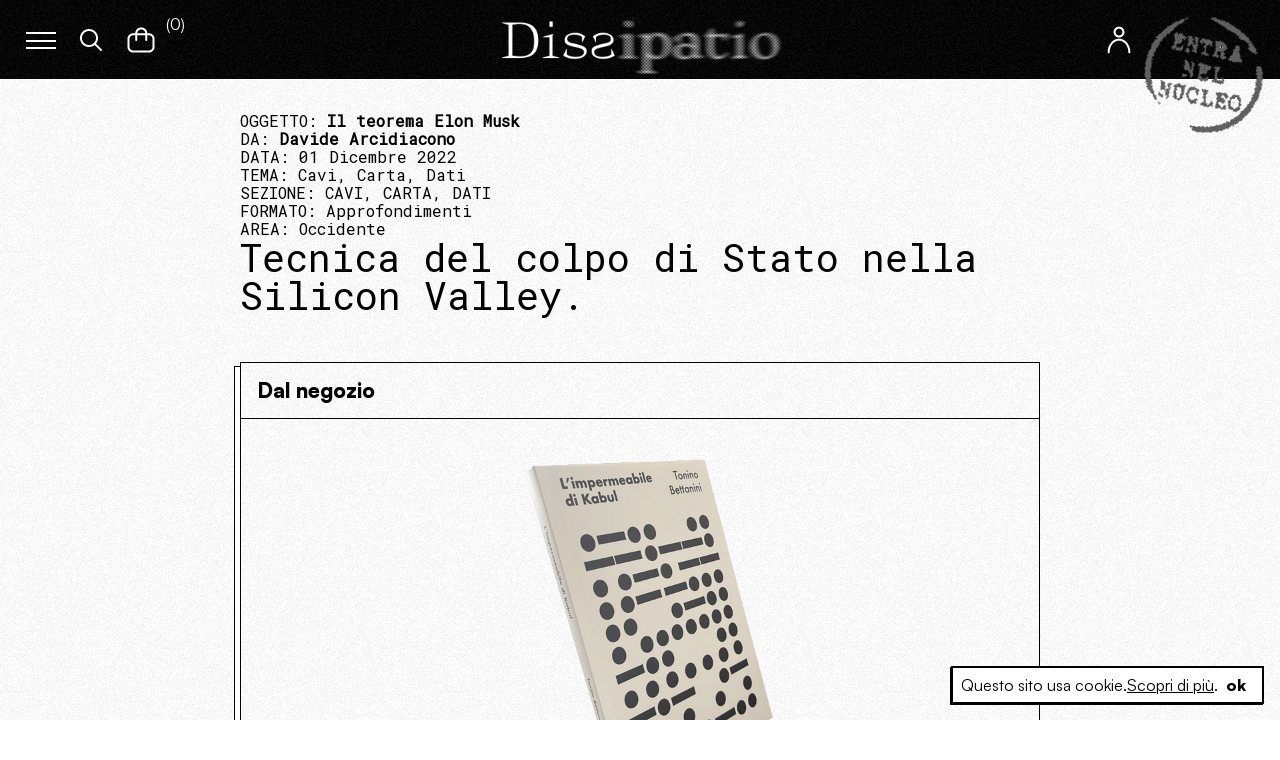

--- FILE ---
content_type: text/html; charset=UTF-8
request_url: https://www.dissipatio.it/il-teorema-elon-musk/?mc_cid=6408a9639a&mc_eid=03162feb58
body_size: 22209
content:
 <!doctype html>
 <html lang="it-IT">

 <head>
     <meta charset="UTF-8">
     <meta name="viewport" content="width=device-width, initial-scale=1">
     <link rel="profile" href="https://gmpg.org/xfn/11">
     <link rel="icon" type="image/png" href="https://www.dissipatio.it/dp/wp-content/themes/dissipatio/src/images/favicon.ico" />
     <!-- <link rel="apple-touch-icon" href="https://www.dissipatio.it/dp/wp-content/themes/dissipatio/src/images/icon-retina.png" /> -->

     <meta name='robots' content='index, follow, max-image-preview:large, max-snippet:-1, max-video-preview:-1' />

	<!-- This site is optimized with the Yoast SEO plugin v20.2.1 - https://yoast.com/wordpress/plugins/seo/ -->
	<title>Il teorema Elon Musk - Dissipatio</title>
	<meta name="description" content="Tecnica del colpo di Stato nella Silicon Valley." />
	<link rel="canonical" href="https://www.dissipatio.it/il-teorema-elon-musk/" />
	<meta property="og:locale" content="it_IT" />
	<meta property="og:type" content="article" />
	<meta property="og:title" content="Il teorema Elon Musk" />
	<meta property="og:description" content="Tecnica del colpo di Stato nella Silicon Valley." />
	<meta property="og:url" content="https://www.dissipatio.it/il-teorema-elon-musk/" />
	<meta property="og:site_name" content="Dissipatio" />
	<meta property="article:published_time" content="2022-12-01T11:14:34+00:00" />
	<meta property="article:modified_time" content="2022-12-01T11:15:00+00:00" />
	<meta property="og:image" content="https://www.dissipatio.it/dp/wp-content/uploads/2022/11/musk.jpg" />
	<meta property="og:image:width" content="1920" />
	<meta property="og:image:height" content="1080" />
	<meta property="og:image:type" content="image/jpeg" />
	<meta name="author" content="Davide Arcidiacono" />
	<meta name="twitter:card" content="summary_large_image" />
	<meta name="twitter:title" content="Il teorema Elon Musk" />
	<meta name="twitter:description" content="Tecnica del colpo di Stato nella Silicon Valley." />
	<meta name="twitter:image" content="https://www.dissipatio.it/dp/wp-content/uploads/2022/11/musk.jpg" />
	<meta name="twitter:label1" content="Scritto da" />
	<meta name="twitter:data1" content="Davide Arcidiacono" />
	<meta name="twitter:label2" content="Tempo di lettura stimato" />
	<meta name="twitter:data2" content="6 minuti" />
	<script type="application/ld+json" class="yoast-schema-graph">{"@context":"https://schema.org","@graph":[{"@type":"WebPage","@id":"https://www.dissipatio.it/il-teorema-elon-musk/","url":"https://www.dissipatio.it/il-teorema-elon-musk/","name":"Il teorema Elon Musk - Dissipatio","isPartOf":{"@id":"https://www.dissipatio.it/#website"},"primaryImageOfPage":{"@id":"https://www.dissipatio.it/il-teorema-elon-musk/#primaryimage"},"image":{"@id":"https://www.dissipatio.it/il-teorema-elon-musk/#primaryimage"},"thumbnailUrl":"https://www.dissipatio.it/dp/wp-content/uploads/2022/11/musk.jpg","datePublished":"2022-12-01T11:14:34+00:00","dateModified":"2022-12-01T11:15:00+00:00","author":{"@id":"https://www.dissipatio.it/#/schema/person/1daaf92d601edd2eb2553a8a1d1cce4d"},"description":"Tecnica del colpo di Stato nella Silicon Valley.","breadcrumb":{"@id":"https://www.dissipatio.it/il-teorema-elon-musk/#breadcrumb"},"inLanguage":"it-IT","potentialAction":[{"@type":"ReadAction","target":["https://www.dissipatio.it/il-teorema-elon-musk/"]}]},{"@type":"ImageObject","inLanguage":"it-IT","@id":"https://www.dissipatio.it/il-teorema-elon-musk/#primaryimage","url":"https://www.dissipatio.it/dp/wp-content/uploads/2022/11/musk.jpg","contentUrl":"https://www.dissipatio.it/dp/wp-content/uploads/2022/11/musk.jpg","width":1920,"height":1080},{"@type":"BreadcrumbList","@id":"https://www.dissipatio.it/il-teorema-elon-musk/#breadcrumb","itemListElement":[{"@type":"ListItem","position":1,"name":"Home","item":"https://www.dissipatio.it/"},{"@type":"ListItem","position":2,"name":"Il teorema Elon Musk"}]},{"@type":"WebSite","@id":"https://www.dissipatio.it/#website","url":"https://www.dissipatio.it/","name":"Dissipatio","description":"La letteratura del potere, una cellula mediatica","potentialAction":[{"@type":"SearchAction","target":{"@type":"EntryPoint","urlTemplate":"https://www.dissipatio.it/?s={search_term_string}"},"query-input":"required name=search_term_string"}],"inLanguage":"it-IT"},{"@type":"Person","@id":"https://www.dissipatio.it/#/schema/person/1daaf92d601edd2eb2553a8a1d1cce4d","name":"Davide Arcidiacono","image":{"@type":"ImageObject","inLanguage":"it-IT","@id":"https://www.dissipatio.it/#/schema/person/image/","url":"https://secure.gravatar.com/avatar/33299a11802c4cc531ce3b9f68ab3e5799f82db44064d41e63258c40de4eebb9?s=96&d=mm&r=g","contentUrl":"https://secure.gravatar.com/avatar/33299a11802c4cc531ce3b9f68ab3e5799f82db44064d41e63258c40de4eebb9?s=96&d=mm&r=g","caption":"Davide Arcidiacono"},"description":"Classe 1995, nato a Genova, vive tra Roma e Milano. Dopo la laurea in Relazioni Internazionali si trasferisce a Mosca per studiare Politics, Economics, Philosophy alla HSE. Ha collaborato con diverse testate prima di arrivare a Dissipatio, di cui è caporedattore.","url":"https://www.dissipatio.it/author/davide-arcidiacono/"}]}</script>
	<!-- / Yoast SEO plugin. -->


<link rel="alternate" type="application/rss+xml" title="Dissipatio &raquo; Feed" href="https://www.dissipatio.it/feed/" />
<link rel="alternate" type="application/rss+xml" title="Dissipatio &raquo; Feed dei commenti" href="https://www.dissipatio.it/comments/feed/" />
<link rel="alternate" type="application/rss+xml" title="Dissipatio &raquo; Il teorema Elon Musk Feed dei commenti" href="https://www.dissipatio.it/il-teorema-elon-musk/feed/" />
<link rel="alternate" title="oEmbed (JSON)" type="application/json+oembed" href="https://www.dissipatio.it/wp-json/oembed/1.0/embed?url=https%3A%2F%2Fwww.dissipatio.it%2Fil-teorema-elon-musk%2F" />
<link rel="alternate" title="oEmbed (XML)" type="text/xml+oembed" href="https://www.dissipatio.it/wp-json/oembed/1.0/embed?url=https%3A%2F%2Fwww.dissipatio.it%2Fil-teorema-elon-musk%2F&#038;format=xml" />
<style id='wp-img-auto-sizes-contain-inline-css' type='text/css'>
img:is([sizes=auto i],[sizes^="auto," i]){contain-intrinsic-size:3000px 1500px}
/*# sourceURL=wp-img-auto-sizes-contain-inline-css */
</style>
<style id='wp-block-library-inline-css' type='text/css'>
:root{--wp-block-synced-color:#7a00df;--wp-block-synced-color--rgb:122,0,223;--wp-bound-block-color:var(--wp-block-synced-color);--wp-editor-canvas-background:#ddd;--wp-admin-theme-color:#007cba;--wp-admin-theme-color--rgb:0,124,186;--wp-admin-theme-color-darker-10:#006ba1;--wp-admin-theme-color-darker-10--rgb:0,107,160.5;--wp-admin-theme-color-darker-20:#005a87;--wp-admin-theme-color-darker-20--rgb:0,90,135;--wp-admin-border-width-focus:2px}@media (min-resolution:192dpi){:root{--wp-admin-border-width-focus:1.5px}}.wp-element-button{cursor:pointer}:root .has-very-light-gray-background-color{background-color:#eee}:root .has-very-dark-gray-background-color{background-color:#313131}:root .has-very-light-gray-color{color:#eee}:root .has-very-dark-gray-color{color:#313131}:root .has-vivid-green-cyan-to-vivid-cyan-blue-gradient-background{background:linear-gradient(135deg,#00d084,#0693e3)}:root .has-purple-crush-gradient-background{background:linear-gradient(135deg,#34e2e4,#4721fb 50%,#ab1dfe)}:root .has-hazy-dawn-gradient-background{background:linear-gradient(135deg,#faaca8,#dad0ec)}:root .has-subdued-olive-gradient-background{background:linear-gradient(135deg,#fafae1,#67a671)}:root .has-atomic-cream-gradient-background{background:linear-gradient(135deg,#fdd79a,#004a59)}:root .has-nightshade-gradient-background{background:linear-gradient(135deg,#330968,#31cdcf)}:root .has-midnight-gradient-background{background:linear-gradient(135deg,#020381,#2874fc)}:root{--wp--preset--font-size--normal:16px;--wp--preset--font-size--huge:42px}.has-regular-font-size{font-size:1em}.has-larger-font-size{font-size:2.625em}.has-normal-font-size{font-size:var(--wp--preset--font-size--normal)}.has-huge-font-size{font-size:var(--wp--preset--font-size--huge)}.has-text-align-center{text-align:center}.has-text-align-left{text-align:left}.has-text-align-right{text-align:right}.has-fit-text{white-space:nowrap!important}#end-resizable-editor-section{display:none}.aligncenter{clear:both}.items-justified-left{justify-content:flex-start}.items-justified-center{justify-content:center}.items-justified-right{justify-content:flex-end}.items-justified-space-between{justify-content:space-between}.screen-reader-text{border:0;clip-path:inset(50%);height:1px;margin:-1px;overflow:hidden;padding:0;position:absolute;width:1px;word-wrap:normal!important}.screen-reader-text:focus{background-color:#ddd;clip-path:none;color:#444;display:block;font-size:1em;height:auto;left:5px;line-height:normal;padding:15px 23px 14px;text-decoration:none;top:5px;width:auto;z-index:100000}html :where(.has-border-color){border-style:solid}html :where([style*=border-top-color]){border-top-style:solid}html :where([style*=border-right-color]){border-right-style:solid}html :where([style*=border-bottom-color]){border-bottom-style:solid}html :where([style*=border-left-color]){border-left-style:solid}html :where([style*=border-width]){border-style:solid}html :where([style*=border-top-width]){border-top-style:solid}html :where([style*=border-right-width]){border-right-style:solid}html :where([style*=border-bottom-width]){border-bottom-style:solid}html :where([style*=border-left-width]){border-left-style:solid}html :where(img[class*=wp-image-]){height:auto;max-width:100%}:where(figure){margin:0 0 1em}html :where(.is-position-sticky){--wp-admin--admin-bar--position-offset:var(--wp-admin--admin-bar--height,0px)}@media screen and (max-width:600px){html :where(.is-position-sticky){--wp-admin--admin-bar--position-offset:0px}}

/*# sourceURL=wp-block-library-inline-css */
</style><style id='wp-block-paragraph-inline-css' type='text/css'>
.is-small-text{font-size:.875em}.is-regular-text{font-size:1em}.is-large-text{font-size:2.25em}.is-larger-text{font-size:3em}.has-drop-cap:not(:focus):first-letter{float:left;font-size:8.4em;font-style:normal;font-weight:100;line-height:.68;margin:.05em .1em 0 0;text-transform:uppercase}body.rtl .has-drop-cap:not(:focus):first-letter{float:none;margin-left:.1em}p.has-drop-cap.has-background{overflow:hidden}:root :where(p.has-background){padding:1.25em 2.375em}:where(p.has-text-color:not(.has-link-color)) a{color:inherit}p.has-text-align-left[style*="writing-mode:vertical-lr"],p.has-text-align-right[style*="writing-mode:vertical-rl"]{rotate:180deg}
/*# sourceURL=https://www.dissipatio.it/dp/wp-includes/blocks/paragraph/style.min.css */
</style>
<style id='wp-block-quote-inline-css' type='text/css'>
.wp-block-quote{box-sizing:border-box;overflow-wrap:break-word}.wp-block-quote.is-large:where(:not(.is-style-plain)),.wp-block-quote.is-style-large:where(:not(.is-style-plain)){margin-bottom:1em;padding:0 1em}.wp-block-quote.is-large:where(:not(.is-style-plain)) p,.wp-block-quote.is-style-large:where(:not(.is-style-plain)) p{font-size:1.5em;font-style:italic;line-height:1.6}.wp-block-quote.is-large:where(:not(.is-style-plain)) cite,.wp-block-quote.is-large:where(:not(.is-style-plain)) footer,.wp-block-quote.is-style-large:where(:not(.is-style-plain)) cite,.wp-block-quote.is-style-large:where(:not(.is-style-plain)) footer{font-size:1.125em;text-align:right}.wp-block-quote>cite{display:block}
/*# sourceURL=https://www.dissipatio.it/dp/wp-includes/blocks/quote/style.min.css */
</style>
<style id='wp-block-quote-theme-inline-css' type='text/css'>
.wp-block-quote{border-left:.25em solid;margin:0 0 1.75em;padding-left:1em}.wp-block-quote cite,.wp-block-quote footer{color:currentColor;font-size:.8125em;font-style:normal;position:relative}.wp-block-quote:where(.has-text-align-right){border-left:none;border-right:.25em solid;padding-left:0;padding-right:1em}.wp-block-quote:where(.has-text-align-center){border:none;padding-left:0}.wp-block-quote.is-large,.wp-block-quote.is-style-large,.wp-block-quote:where(.is-style-plain){border:none}
/*# sourceURL=https://www.dissipatio.it/dp/wp-includes/blocks/quote/theme.min.css */
</style>
<style id='global-styles-inline-css' type='text/css'>
:root{--wp--preset--aspect-ratio--square: 1;--wp--preset--aspect-ratio--4-3: 4/3;--wp--preset--aspect-ratio--3-4: 3/4;--wp--preset--aspect-ratio--3-2: 3/2;--wp--preset--aspect-ratio--2-3: 2/3;--wp--preset--aspect-ratio--16-9: 16/9;--wp--preset--aspect-ratio--9-16: 9/16;--wp--preset--color--black: #000000;--wp--preset--color--cyan-bluish-gray: #abb8c3;--wp--preset--color--white: #ffffff;--wp--preset--color--pale-pink: #f78da7;--wp--preset--color--vivid-red: #cf2e2e;--wp--preset--color--luminous-vivid-orange: #ff6900;--wp--preset--color--luminous-vivid-amber: #fcb900;--wp--preset--color--light-green-cyan: #7bdcb5;--wp--preset--color--vivid-green-cyan: #00d084;--wp--preset--color--pale-cyan-blue: #8ed1fc;--wp--preset--color--vivid-cyan-blue: #0693e3;--wp--preset--color--vivid-purple: #9b51e0;--wp--preset--gradient--vivid-cyan-blue-to-vivid-purple: linear-gradient(135deg,rgb(6,147,227) 0%,rgb(155,81,224) 100%);--wp--preset--gradient--light-green-cyan-to-vivid-green-cyan: linear-gradient(135deg,rgb(122,220,180) 0%,rgb(0,208,130) 100%);--wp--preset--gradient--luminous-vivid-amber-to-luminous-vivid-orange: linear-gradient(135deg,rgb(252,185,0) 0%,rgb(255,105,0) 100%);--wp--preset--gradient--luminous-vivid-orange-to-vivid-red: linear-gradient(135deg,rgb(255,105,0) 0%,rgb(207,46,46) 100%);--wp--preset--gradient--very-light-gray-to-cyan-bluish-gray: linear-gradient(135deg,rgb(238,238,238) 0%,rgb(169,184,195) 100%);--wp--preset--gradient--cool-to-warm-spectrum: linear-gradient(135deg,rgb(74,234,220) 0%,rgb(151,120,209) 20%,rgb(207,42,186) 40%,rgb(238,44,130) 60%,rgb(251,105,98) 80%,rgb(254,248,76) 100%);--wp--preset--gradient--blush-light-purple: linear-gradient(135deg,rgb(255,206,236) 0%,rgb(152,150,240) 100%);--wp--preset--gradient--blush-bordeaux: linear-gradient(135deg,rgb(254,205,165) 0%,rgb(254,45,45) 50%,rgb(107,0,62) 100%);--wp--preset--gradient--luminous-dusk: linear-gradient(135deg,rgb(255,203,112) 0%,rgb(199,81,192) 50%,rgb(65,88,208) 100%);--wp--preset--gradient--pale-ocean: linear-gradient(135deg,rgb(255,245,203) 0%,rgb(182,227,212) 50%,rgb(51,167,181) 100%);--wp--preset--gradient--electric-grass: linear-gradient(135deg,rgb(202,248,128) 0%,rgb(113,206,126) 100%);--wp--preset--gradient--midnight: linear-gradient(135deg,rgb(2,3,129) 0%,rgb(40,116,252) 100%);--wp--preset--font-size--small: 13px;--wp--preset--font-size--medium: 20px;--wp--preset--font-size--large: 36px;--wp--preset--font-size--x-large: 42px;--wp--preset--spacing--20: 0.44rem;--wp--preset--spacing--30: 0.67rem;--wp--preset--spacing--40: 1rem;--wp--preset--spacing--50: 1.5rem;--wp--preset--spacing--60: 2.25rem;--wp--preset--spacing--70: 3.38rem;--wp--preset--spacing--80: 5.06rem;--wp--preset--shadow--natural: 6px 6px 9px rgba(0, 0, 0, 0.2);--wp--preset--shadow--deep: 12px 12px 50px rgba(0, 0, 0, 0.4);--wp--preset--shadow--sharp: 6px 6px 0px rgba(0, 0, 0, 0.2);--wp--preset--shadow--outlined: 6px 6px 0px -3px rgb(255, 255, 255), 6px 6px rgb(0, 0, 0);--wp--preset--shadow--crisp: 6px 6px 0px rgb(0, 0, 0);}:where(.is-layout-flex){gap: 0.5em;}:where(.is-layout-grid){gap: 0.5em;}body .is-layout-flex{display: flex;}.is-layout-flex{flex-wrap: wrap;align-items: center;}.is-layout-flex > :is(*, div){margin: 0;}body .is-layout-grid{display: grid;}.is-layout-grid > :is(*, div){margin: 0;}:where(.wp-block-columns.is-layout-flex){gap: 2em;}:where(.wp-block-columns.is-layout-grid){gap: 2em;}:where(.wp-block-post-template.is-layout-flex){gap: 1.25em;}:where(.wp-block-post-template.is-layout-grid){gap: 1.25em;}.has-black-color{color: var(--wp--preset--color--black) !important;}.has-cyan-bluish-gray-color{color: var(--wp--preset--color--cyan-bluish-gray) !important;}.has-white-color{color: var(--wp--preset--color--white) !important;}.has-pale-pink-color{color: var(--wp--preset--color--pale-pink) !important;}.has-vivid-red-color{color: var(--wp--preset--color--vivid-red) !important;}.has-luminous-vivid-orange-color{color: var(--wp--preset--color--luminous-vivid-orange) !important;}.has-luminous-vivid-amber-color{color: var(--wp--preset--color--luminous-vivid-amber) !important;}.has-light-green-cyan-color{color: var(--wp--preset--color--light-green-cyan) !important;}.has-vivid-green-cyan-color{color: var(--wp--preset--color--vivid-green-cyan) !important;}.has-pale-cyan-blue-color{color: var(--wp--preset--color--pale-cyan-blue) !important;}.has-vivid-cyan-blue-color{color: var(--wp--preset--color--vivid-cyan-blue) !important;}.has-vivid-purple-color{color: var(--wp--preset--color--vivid-purple) !important;}.has-black-background-color{background-color: var(--wp--preset--color--black) !important;}.has-cyan-bluish-gray-background-color{background-color: var(--wp--preset--color--cyan-bluish-gray) !important;}.has-white-background-color{background-color: var(--wp--preset--color--white) !important;}.has-pale-pink-background-color{background-color: var(--wp--preset--color--pale-pink) !important;}.has-vivid-red-background-color{background-color: var(--wp--preset--color--vivid-red) !important;}.has-luminous-vivid-orange-background-color{background-color: var(--wp--preset--color--luminous-vivid-orange) !important;}.has-luminous-vivid-amber-background-color{background-color: var(--wp--preset--color--luminous-vivid-amber) !important;}.has-light-green-cyan-background-color{background-color: var(--wp--preset--color--light-green-cyan) !important;}.has-vivid-green-cyan-background-color{background-color: var(--wp--preset--color--vivid-green-cyan) !important;}.has-pale-cyan-blue-background-color{background-color: var(--wp--preset--color--pale-cyan-blue) !important;}.has-vivid-cyan-blue-background-color{background-color: var(--wp--preset--color--vivid-cyan-blue) !important;}.has-vivid-purple-background-color{background-color: var(--wp--preset--color--vivid-purple) !important;}.has-black-border-color{border-color: var(--wp--preset--color--black) !important;}.has-cyan-bluish-gray-border-color{border-color: var(--wp--preset--color--cyan-bluish-gray) !important;}.has-white-border-color{border-color: var(--wp--preset--color--white) !important;}.has-pale-pink-border-color{border-color: var(--wp--preset--color--pale-pink) !important;}.has-vivid-red-border-color{border-color: var(--wp--preset--color--vivid-red) !important;}.has-luminous-vivid-orange-border-color{border-color: var(--wp--preset--color--luminous-vivid-orange) !important;}.has-luminous-vivid-amber-border-color{border-color: var(--wp--preset--color--luminous-vivid-amber) !important;}.has-light-green-cyan-border-color{border-color: var(--wp--preset--color--light-green-cyan) !important;}.has-vivid-green-cyan-border-color{border-color: var(--wp--preset--color--vivid-green-cyan) !important;}.has-pale-cyan-blue-border-color{border-color: var(--wp--preset--color--pale-cyan-blue) !important;}.has-vivid-cyan-blue-border-color{border-color: var(--wp--preset--color--vivid-cyan-blue) !important;}.has-vivid-purple-border-color{border-color: var(--wp--preset--color--vivid-purple) !important;}.has-vivid-cyan-blue-to-vivid-purple-gradient-background{background: var(--wp--preset--gradient--vivid-cyan-blue-to-vivid-purple) !important;}.has-light-green-cyan-to-vivid-green-cyan-gradient-background{background: var(--wp--preset--gradient--light-green-cyan-to-vivid-green-cyan) !important;}.has-luminous-vivid-amber-to-luminous-vivid-orange-gradient-background{background: var(--wp--preset--gradient--luminous-vivid-amber-to-luminous-vivid-orange) !important;}.has-luminous-vivid-orange-to-vivid-red-gradient-background{background: var(--wp--preset--gradient--luminous-vivid-orange-to-vivid-red) !important;}.has-very-light-gray-to-cyan-bluish-gray-gradient-background{background: var(--wp--preset--gradient--very-light-gray-to-cyan-bluish-gray) !important;}.has-cool-to-warm-spectrum-gradient-background{background: var(--wp--preset--gradient--cool-to-warm-spectrum) !important;}.has-blush-light-purple-gradient-background{background: var(--wp--preset--gradient--blush-light-purple) !important;}.has-blush-bordeaux-gradient-background{background: var(--wp--preset--gradient--blush-bordeaux) !important;}.has-luminous-dusk-gradient-background{background: var(--wp--preset--gradient--luminous-dusk) !important;}.has-pale-ocean-gradient-background{background: var(--wp--preset--gradient--pale-ocean) !important;}.has-electric-grass-gradient-background{background: var(--wp--preset--gradient--electric-grass) !important;}.has-midnight-gradient-background{background: var(--wp--preset--gradient--midnight) !important;}.has-small-font-size{font-size: var(--wp--preset--font-size--small) !important;}.has-medium-font-size{font-size: var(--wp--preset--font-size--medium) !important;}.has-large-font-size{font-size: var(--wp--preset--font-size--large) !important;}.has-x-large-font-size{font-size: var(--wp--preset--font-size--x-large) !important;}
/*# sourceURL=global-styles-inline-css */
</style>

<style id='classic-theme-styles-inline-css' type='text/css'>
/*! This file is auto-generated */
.wp-block-button__link{color:#fff;background-color:#32373c;border-radius:9999px;box-shadow:none;text-decoration:none;padding:calc(.667em + 2px) calc(1.333em + 2px);font-size:1.125em}.wp-block-file__button{background:#32373c;color:#fff;text-decoration:none}
/*# sourceURL=/wp-includes/css/classic-themes.min.css */
</style>
<link rel='stylesheet' id='woocommerce-general-css' href='https://www.dissipatio.it/dp/wp-content/plugins/woocommerce/assets/css/woocommerce.css?ver=7.4.1' type='text/css' media='all' />
<style id='woocommerce-inline-inline-css' type='text/css'>
.woocommerce form .form-row .required { visibility: visible; }
/*# sourceURL=woocommerce-inline-inline-css */
</style>
<link rel='stylesheet' id='theme-main-styles-css' href='https://www.dissipatio.it/dp/wp-content/themes/dissipatio/dist/assets/css/main.1e47a5c1.css' type='text/css' media='all' />
<script type="text/javascript" src="https://www.dissipatio.it/dp/wp-includes/js/jquery/jquery.min.js?ver=3.7.1" id="jquery-core-js"></script>
<link rel="https://api.w.org/" href="https://www.dissipatio.it/wp-json/" /><link rel="alternate" title="JSON" type="application/json" href="https://www.dissipatio.it/wp-json/wp/v2/posts/152876" /><link rel="EditURI" type="application/rsd+xml" title="RSD" href="https://www.dissipatio.it/dp/xmlrpc.php?rsd" />
<meta name="generator" content="WordPress 6.9" />
<meta name="generator" content="WooCommerce 7.4.1" />
<link rel='shortlink' href='https://www.dissipatio.it/?p=152876' />
	<noscript><style>.woocommerce-product-gallery{ opacity: 1 !important; }</style></noscript>
	<noscript><style>.lazyload[data-src]{display:none !important;}</style></noscript><style>.lazyload{background-image:none !important;}.lazyload:before{background-image:none !important;}</style>
     

     <!-- Global site tag (gtag.js) - Google Analytics -->
     <script async src="https://www.googletagmanager.com/gtag/js?id=G-MY0VCPESTG"></script>
     <script>
     window.dataLayer = window.dataLayer || [];

     function gtag() {
         dataLayer.push(arguments);
     }
     gtag('js', new Date());

     gtag('config', 'G-MY0VCPESTG');
     </script>


 </head>


 



 <body>
<script data-cfasync="false" data-no-defer="1">var ewww_webp_supported=false;</script>

     <div class="drawer-backdrop"></div>
     <div class="drawer">
         <div class="drawer-header">
             <div class="close-drawer">
                 
<div class="Icon md ">
    <svg x="0px" y="0px" width="50px" height="50px" viewBox="0 0 50 50">
    <g>
    <path fill="#ffffff" d="M17,34c-0.256,0-0.512-0.098-0.707-0.293c-0.391-0.391-0.391-1.023,0-1.414l16-16
    c0.391-0.391,1.023-0.391,1.414,0s0.391,1.023,0,1.414l-16,16C17.512,33.902,17.256,34,17,34z"></path>
    </g>
    <g>
    <path fill="#ffffff" d="M33,34c-0.256,0-0.512-0.098-0.707-0.293l-15.998-16c-0.391-0.391-0.391-1.023,0-1.414s1.023-0.391,1.414,0
    l15.998,16c0.391,0.391,0.391,1.023,0,1.414C33.512,33.902,33.256,34,33,34z"></path>
    </g>
</svg></div>


             </div>
         </div>

         <div class="drawer-content drawer-menu"> 
<div class="nav-menu">
    
<div class="nav-group">
                <div class="nav-item has-submenu ">
                <div class="toggle-submenu">
                    <span class="nav-link"> VISIONI, DOTTRINE, IDEE</span>
                    
<div class="Icon sm ">
    <?xml version="1.0" encoding="utf-8"?>
<!-- Generator: Adobe Illustrator 26.1.0, SVG Export Plug-In . SVG Version: 6.00 Build 0)  -->
<svg version="1.1" id="Livello_1" xmlns="http://www.w3.org/2000/svg" xmlns:xlink="http://www.w3.org/1999/xlink" x="0px" y="0px"
	 viewBox="0 0 30 30" style="enable-background:new 0 0 30 30;" xml:space="preserve">
<g>
	<path d="M8,12c0-0.3,0.1-0.5,0.3-0.7c0.4-0.4,1-0.4,1.4,0l5.3,5.3l5.3-5.3c0.4-0.4,1-0.4,1.4,0c0.4,0.4,0.4,1,0,1.4l-6,6
		c-0.4,0.4-1,0.4-1.4,0l-6-6C8.1,12.5,8,12.3,8,12z"/>
</g>
</svg>
</div>


                </div>
                <div class="submenu">
                                        <div class="submenu-item">
                            <a href="https://www.dissipatio.it/visioni-dottrine-idee/editoriale/" class="nav-link"> Editoriale </a>
                        </div>
                                            <div class="submenu-item">
                            <a href="https://www.dissipatio.it/visioni-dottrine-idee/grandi-firme/" class="nav-link"> Grandi firme </a>
                        </div>
                                            <div class="submenu-item">
                            <a href="https://www.dissipatio.it/visioni-dottrine-idee/interviste/" class="nav-link"> Interviste </a>
                        </div>
                                    </div>
            </div>
                    <div class="nav-item has-submenu ">
                <div class="toggle-submenu">
                    <span class="nav-link"> SPIRITO, TEMPO, SPAZIO</span>
                    
<div class="Icon sm ">
    <?xml version="1.0" encoding="utf-8"?>
<!-- Generator: Adobe Illustrator 26.1.0, SVG Export Plug-In . SVG Version: 6.00 Build 0)  -->
<svg version="1.1" id="Livello_1" xmlns="http://www.w3.org/2000/svg" xmlns:xlink="http://www.w3.org/1999/xlink" x="0px" y="0px"
	 viewBox="0 0 30 30" style="enable-background:new 0 0 30 30;" xml:space="preserve">
<g>
	<path d="M8,12c0-0.3,0.1-0.5,0.3-0.7c0.4-0.4,1-0.4,1.4,0l5.3,5.3l5.3-5.3c0.4-0.4,1-0.4,1.4,0c0.4,0.4,0.4,1,0,1.4l-6,6
		c-0.4,0.4-1,0.4-1.4,0l-6-6C8.1,12.5,8,12.3,8,12z"/>
</g>
</svg>
</div>


                </div>
                <div class="submenu">
                                        <div class="submenu-item">
                            <a href="https://www.dissipatio.it/spirito-tempo-spazio/confessioni/" class="nav-link"> Confessioni </a>
                        </div>
                                            <div class="submenu-item">
                            <a href="https://www.dissipatio.it/spirito-tempo-spazio/ritratti/" class="nav-link"> Ritratti </a>
                        </div>
                                            <div class="submenu-item">
                            <a href="https://www.dissipatio.it/spirito-tempo-spazio/reportage/" class="nav-link"> Reportage </a>
                        </div>
                                    </div>
            </div>
                    <div class="nav-item has-submenu ">
                <div class="toggle-submenu">
                    <span class="nav-link"> TERRA, MARE, CIELO</span>
                    
<div class="Icon sm ">
    <?xml version="1.0" encoding="utf-8"?>
<!-- Generator: Adobe Illustrator 26.1.0, SVG Export Plug-In . SVG Version: 6.00 Build 0)  -->
<svg version="1.1" id="Livello_1" xmlns="http://www.w3.org/2000/svg" xmlns:xlink="http://www.w3.org/1999/xlink" x="0px" y="0px"
	 viewBox="0 0 30 30" style="enable-background:new 0 0 30 30;" xml:space="preserve">
<g>
	<path d="M8,12c0-0.3,0.1-0.5,0.3-0.7c0.4-0.4,1-0.4,1.4,0l5.3,5.3l5.3-5.3c0.4-0.4,1-0.4,1.4,0c0.4,0.4,0.4,1,0,1.4l-6,6
		c-0.4,0.4-1,0.4-1.4,0l-6-6C8.1,12.5,8,12.3,8,12z"/>
</g>
</svg>
</div>


                </div>
                <div class="submenu">
                                        <div class="submenu-item">
                            <a href="https://www.dissipatio.it/terra-mare-cielo/politica/" class="nav-link"> Politica </a>
                        </div>
                                            <div class="submenu-item">
                            <a href="https://www.dissipatio.it/terra-mare-cielo/geopolitica/" class="nav-link"> Geopolitica </a>
                        </div>
                                    </div>
            </div>
                    <div class="nav-item has-submenu ">
                <div class="toggle-submenu">
                    <span class="nav-link"> ACCIAIO, LEGNO, CEMENTO</span>
                    
<div class="Icon sm ">
    <?xml version="1.0" encoding="utf-8"?>
<!-- Generator: Adobe Illustrator 26.1.0, SVG Export Plug-In . SVG Version: 6.00 Build 0)  -->
<svg version="1.1" id="Livello_1" xmlns="http://www.w3.org/2000/svg" xmlns:xlink="http://www.w3.org/1999/xlink" x="0px" y="0px"
	 viewBox="0 0 30 30" style="enable-background:new 0 0 30 30;" xml:space="preserve">
<g>
	<path d="M8,12c0-0.3,0.1-0.5,0.3-0.7c0.4-0.4,1-0.4,1.4,0l5.3,5.3l5.3-5.3c0.4-0.4,1-0.4,1.4,0c0.4,0.4,0.4,1,0,1.4l-6,6
		c-0.4,0.4-1,0.4-1.4,0l-6-6C8.1,12.5,8,12.3,8,12z"/>
</g>
</svg>
</div>


                </div>
                <div class="submenu">
                                        <div class="submenu-item">
                            <a href="https://www.dissipatio.it/acciaio-legno-cemento/sicurezza/" class="nav-link"> Sicurezza </a>
                        </div>
                                            <div class="submenu-item">
                            <a href="https://www.dissipatio.it/acciaio-legno-cemento/difesa/" class="nav-link"> Difesa </a>
                        </div>
                                            <div class="submenu-item">
                            <a href="https://www.dissipatio.it/acciaio-legno-cemento/ambiente/" class="nav-link"> Ambiente </a>
                        </div>
                                            <div class="submenu-item">
                            <a href="https://www.dissipatio.it/acciaio-legno-cemento/energia/" class="nav-link"> Energia </a>
                        </div>
                                            <div class="submenu-item">
                            <a href="https://www.dissipatio.it/acciaio-legno-cemento/economia/" class="nav-link"> Economia </a>
                        </div>
                                    </div>
            </div>
                    <div class="nav-item has-submenu ">
                <div class="toggle-submenu">
                    <span class="nav-link"> CAVI, CARTA, DATI</span>
                    
<div class="Icon sm ">
    <?xml version="1.0" encoding="utf-8"?>
<!-- Generator: Adobe Illustrator 26.1.0, SVG Export Plug-In . SVG Version: 6.00 Build 0)  -->
<svg version="1.1" id="Livello_1" xmlns="http://www.w3.org/2000/svg" xmlns:xlink="http://www.w3.org/1999/xlink" x="0px" y="0px"
	 viewBox="0 0 30 30" style="enable-background:new 0 0 30 30;" xml:space="preserve">
<g>
	<path d="M8,12c0-0.3,0.1-0.5,0.3-0.7c0.4-0.4,1-0.4,1.4,0l5.3,5.3l5.3-5.3c0.4-0.4,1-0.4,1.4,0c0.4,0.4,0.4,1,0,1.4l-6,6
		c-0.4,0.4-1,0.4-1.4,0l-6-6C8.1,12.5,8,12.3,8,12z"/>
</g>
</svg>
</div>


                </div>
                <div class="submenu">
                                        <div class="submenu-item">
                            <a href="https://www.dissipatio.it/cavi-carta-dati/tecnologia/" class="nav-link"> Tecnologia </a>
                        </div>
                                            <div class="submenu-item">
                            <a href="https://www.dissipatio.it/cavi-carta-dati/media/" class="nav-link"> Media </a>
                        </div>
                                            <div class="submenu-item">
                            <a href="https://www.dissipatio.it/cavi-carta-dati/intelligence/" class="nav-link"> Intelligence </a>
                        </div>
                                            <div class="submenu-item">
                            <a href="https://www.dissipatio.it/cavi-carta-dati/finanza/" class="nav-link"> Finanza </a>
                        </div>
                                    </div>
            </div>
                    <div class="nav-item has-submenu ">
                <div class="toggle-submenu">
                    <span class="nav-link"> UOMINI, MACCHINE, DEI</span>
                    
<div class="Icon sm ">
    <?xml version="1.0" encoding="utf-8"?>
<!-- Generator: Adobe Illustrator 26.1.0, SVG Export Plug-In . SVG Version: 6.00 Build 0)  -->
<svg version="1.1" id="Livello_1" xmlns="http://www.w3.org/2000/svg" xmlns:xlink="http://www.w3.org/1999/xlink" x="0px" y="0px"
	 viewBox="0 0 30 30" style="enable-background:new 0 0 30 30;" xml:space="preserve">
<g>
	<path d="M8,12c0-0.3,0.1-0.5,0.3-0.7c0.4-0.4,1-0.4,1.4,0l5.3,5.3l5.3-5.3c0.4-0.4,1-0.4,1.4,0c0.4,0.4,0.4,1,0,1.4l-6,6
		c-0.4,0.4-1,0.4-1.4,0l-6-6C8.1,12.5,8,12.3,8,12z"/>
</g>
</svg>
</div>


                </div>
                <div class="submenu">
                                        <div class="submenu-item">
                            <a href="https://www.dissipatio.it/uomini-macchine-dei/societa/" class="nav-link"> Società </a>
                        </div>
                                            <div class="submenu-item">
                            <a href="https://www.dissipatio.it/uomini-macchine-dei/metafisica/" class="nav-link"> Metafisica </a>
                        </div>
                                            <div class="submenu-item">
                            <a href="https://www.dissipatio.it/uomini-macchine-dei/storie/" class="nav-link"> Storie </a>
                        </div>
                                            <div class="submenu-item">
                            <a href="https://www.dissipatio.it/uomini-macchine-dei/postumano/" class="nav-link"> Postumano </a>
                        </div>
                                    </div>
            </div>
                    <div class="nav-item has-submenu ">
                <div class="toggle-submenu">
                    <span class="nav-link"> Biblioteca ideale</span>
                    
<div class="Icon sm ">
    <?xml version="1.0" encoding="utf-8"?>
<!-- Generator: Adobe Illustrator 26.1.0, SVG Export Plug-In . SVG Version: 6.00 Build 0)  -->
<svg version="1.1" id="Livello_1" xmlns="http://www.w3.org/2000/svg" xmlns:xlink="http://www.w3.org/1999/xlink" x="0px" y="0px"
	 viewBox="0 0 30 30" style="enable-background:new 0 0 30 30;" xml:space="preserve">
<g>
	<path d="M8,12c0-0.3,0.1-0.5,0.3-0.7c0.4-0.4,1-0.4,1.4,0l5.3,5.3l5.3-5.3c0.4-0.4,1-0.4,1.4,0c0.4,0.4,0.4,1,0,1.4l-6,6
		c-0.4,0.4-1,0.4-1.4,0l-6-6C8.1,12.5,8,12.3,8,12z"/>
</g>
</svg>
</div>


                </div>
                <div class="submenu">
                                        <div class="submenu-item">
                            <a href="https://www.dissipatio.it/biblioteca-ideale/recensioni/" class="nav-link"> Recensioni </a>
                        </div>
                                    </div>
            </div>
        </div>

    

<div class="nav-group">

    
    <div class="nav-item has-submenu">


        <div class="toggle-submenu">
            <span class="nav-link">Formati</span>
            
<div class="Icon sm ">
    <?xml version="1.0" encoding="utf-8"?>
<!-- Generator: Adobe Illustrator 26.1.0, SVG Export Plug-In . SVG Version: 6.00 Build 0)  -->
<svg version="1.1" id="Livello_1" xmlns="http://www.w3.org/2000/svg" xmlns:xlink="http://www.w3.org/1999/xlink" x="0px" y="0px"
	 viewBox="0 0 30 30" style="enable-background:new 0 0 30 30;" xml:space="preserve">
<g>
	<path d="M8,12c0-0.3,0.1-0.5,0.3-0.7c0.4-0.4,1-0.4,1.4,0l5.3,5.3l5.3-5.3c0.4-0.4,1-0.4,1.4,0c0.4,0.4,0.4,1,0,1.4l-6,6
		c-0.4,0.4-1,0.4-1.4,0l-6-6C8.1,12.5,8,12.3,8,12z"/>
</g>
</svg>
</div>


        </div>

        <div class="submenu">

                        <div class="submenu-item">
                <a href="https://www.dissipatio.it/formati/analisi"
                    class="nav-link">
                    Analisi                </a>
            </div>

                        <div class="submenu-item">
                <a href="https://www.dissipatio.it/formati/approfondimenti"
                    class="nav-link">
                    Approfondimenti                </a>
            </div>

                        <div class="submenu-item">
                <a href="https://www.dissipatio.it/formati/copertine"
                    class="nav-link">
                    Copertine                </a>
            </div>

                        <div class="submenu-item">
                <a href="https://www.dissipatio.it/formati/dispacci"
                    class="nav-link">
                    Dispacci                </a>
            </div>

                        <div class="submenu-item">
                <a href="https://www.dissipatio.it/formati/letture"
                    class="nav-link">
                    Letture                </a>
            </div>

                        <div class="submenu-item">
                <a href="https://www.dissipatio.it/formati/racconti"
                    class="nav-link">
                    Racconti                </a>
            </div>

                        <div class="submenu-item">
                <a href="https://www.dissipatio.it/formati/scenari"
                    class="nav-link">
                    Scenari                </a>
            </div>

                        <div class="submenu-item">
                <a href="https://www.dissipatio.it/formati/visioni"
                    class="nav-link">
                    Visioni                </a>
            </div>

            

        </div>
    </div>


    
    <div class="nav-item has-submenu">


        <div class="toggle-submenu">
            <span class="nav-link">Aree</span>
            
<div class="Icon sm ">
    <?xml version="1.0" encoding="utf-8"?>
<!-- Generator: Adobe Illustrator 26.1.0, SVG Export Plug-In . SVG Version: 6.00 Build 0)  -->
<svg version="1.1" id="Livello_1" xmlns="http://www.w3.org/2000/svg" xmlns:xlink="http://www.w3.org/1999/xlink" x="0px" y="0px"
	 viewBox="0 0 30 30" style="enable-background:new 0 0 30 30;" xml:space="preserve">
<g>
	<path d="M8,12c0-0.3,0.1-0.5,0.3-0.7c0.4-0.4,1-0.4,1.4,0l5.3,5.3l5.3-5.3c0.4-0.4,1-0.4,1.4,0c0.4,0.4,0.4,1,0,1.4l-6,6
		c-0.4,0.4-1,0.4-1.4,0l-6-6C8.1,12.5,8,12.3,8,12z"/>
</g>
</svg>
</div>


        </div>

        <div class="submenu">

                        <div class="submenu-item">
                <a href="https://www.dissipatio.it/area/africa"
                    class="nav-link">
                    Africa                </a>
            </div>

                        <div class="submenu-item">
                <a href="https://www.dissipatio.it/area/altrove"
                    class="nav-link">
                    Altrove                </a>
            </div>

                        <div class="submenu-item">
                <a href="https://www.dissipatio.it/area/americhe"
                    class="nav-link">
                    Americhe                </a>
            </div>

                        <div class="submenu-item">
                <a href="https://www.dissipatio.it/area/asia"
                    class="nav-link">
                    Asia                </a>
            </div>

                        <div class="submenu-item">
                <a href="https://www.dissipatio.it/area/cielo"
                    class="nav-link">
                    Cielo                </a>
            </div>

                        <div class="submenu-item">
                <a href="https://www.dissipatio.it/area/europa"
                    class="nav-link">
                    Europa                </a>
            </div>

                        <div class="submenu-item">
                <a href="https://www.dissipatio.it/area/italia"
                    class="nav-link">
                    Italia                </a>
            </div>

                        <div class="submenu-item">
                <a href="https://www.dissipatio.it/area/mari-e-oceani"
                    class="nav-link">
                    Mari e Oceani                </a>
            </div>

                        <div class="submenu-item">
                <a href="https://www.dissipatio.it/area/mediterraneo-allargato"
                    class="nav-link">
                    Mediterraneo allargato                </a>
            </div>

                        <div class="submenu-item">
                <a href="https://www.dissipatio.it/area/occidente"
                    class="nav-link">
                    Occidente                </a>
            </div>

                        <div class="submenu-item">
                <a href="https://www.dissipatio.it/area/oceania"
                    class="nav-link">
                    Oceania                </a>
            </div>

                        <div class="submenu-item">
                <a href="https://www.dissipatio.it/area/palazzi-e-corridoi"
                    class="nav-link">
                    Palazzi e Corridoi                </a>
            </div>

                        <div class="submenu-item">
                <a href="https://www.dissipatio.it/area/russia"
                    class="nav-link">
                    Russia                </a>
            </div>

                        <div class="submenu-item">
                <a href="https://www.dissipatio.it/area/sottoterra"
                    class="nav-link">
                    Sottoterra                </a>
            </div>

                        <div class="submenu-item">
                <a href="https://www.dissipatio.it/area/stelle-e-pianeti"
                    class="nav-link">
                    Stelle e Pianeti                </a>
            </div>

                        <div class="submenu-item">
                <a href="https://www.dissipatio.it/area/vicino-e-medio-oriente"
                    class="nav-link">
                    Vicino e Medio Oriente                </a>
            </div>

            

        </div>
    </div>


    
    <div class="nav-item has-submenu">


        <div class="toggle-submenu">
            <span class="nav-link">Temi</span>
            
<div class="Icon sm ">
    <?xml version="1.0" encoding="utf-8"?>
<!-- Generator: Adobe Illustrator 26.1.0, SVG Export Plug-In . SVG Version: 6.00 Build 0)  -->
<svg version="1.1" id="Livello_1" xmlns="http://www.w3.org/2000/svg" xmlns:xlink="http://www.w3.org/1999/xlink" x="0px" y="0px"
	 viewBox="0 0 30 30" style="enable-background:new 0 0 30 30;" xml:space="preserve">
<g>
	<path d="M8,12c0-0.3,0.1-0.5,0.3-0.7c0.4-0.4,1-0.4,1.4,0l5.3,5.3l5.3-5.3c0.4-0.4,1-0.4,1.4,0c0.4,0.4,0.4,1,0,1.4l-6,6
		c-0.4,0.4-1,0.4-1.4,0l-6-6C8.1,12.5,8,12.3,8,12z"/>
</g>
</svg>
</div>


        </div>

        <div class="submenu">

                        <div class="submenu-item">
                <a href="https://www.dissipatio.it/temi/acciaio-legno-cemento"
                    class="nav-link">
                    Acciaio, Legno, Cemento                </a>
            </div>

                        <div class="submenu-item">
                <a href="https://www.dissipatio.it/temi/biblioteca-ideale"
                    class="nav-link">
                    Biblioteca Ideale                </a>
            </div>

                        <div class="submenu-item">
                <a href="https://www.dissipatio.it/temi/cavi-carta-dati"
                    class="nav-link">
                    Cavi, Carta, Dati                </a>
            </div>

                        <div class="submenu-item">
                <a href="https://www.dissipatio.it/temi/spirito-tempo-spazio"
                    class="nav-link">
                    Spirito, Tempo, Spazio                </a>
            </div>

                        <div class="submenu-item">
                <a href="https://www.dissipatio.it/temi/terra-mare-cielo"
                    class="nav-link">
                    Terra, Mare, Cielo                </a>
            </div>

                        <div class="submenu-item">
                <a href="https://www.dissipatio.it/temi/uomini-macchine-dei"
                    class="nav-link">
                    Uomini, Macchine, Dèi                </a>
            </div>

                        <div class="submenu-item">
                <a href="https://www.dissipatio.it/temi/visioni-dottrine-idee"
                    class="nav-link">
                    Visioni, Dottrine, Idee                </a>
            </div>

            

        </div>
    </div>


    
</div>



    
<div class="nav-group">
    <div class="nav-item">
        <a href="https://www.dissipatio.it/dispaccio"
            class="nav-link flex w-100 align-center">
            Il Dispaccio
            <div class="ml-auto">
                
<div class="Icon sm white">
    <svg xmlns="http://www.w3.org/2000/svg" xmlns:xlink="http://www.w3.org/1999/xlink" x="0px" y="0px"
	 viewBox="0 0 24 24" style="enable-background:new 0 0 24 24;">
<g>
	<path d="M17,7.9V6c0-2.8-2.2-5-5-5S7,3.2,7,6v1.9H3v14h18v-14H17z M9,6c0-1.7,1.3-3,3-3s3,1.3,3,3v1.9H9V6z M19,19.9H5v-10h14V19.9
		z"/>
</g>
<path d="M14,13.7c0,0.7-0.4,1.4-1,1.7v2.4h-2v-2.4c-0.6-0.3-1-1-1-1.7c0-1.1,0.9-2,2-2S14,12.6,14,13.7z"/>
</svg>
</div>


            </div>
        </a>
    </div>
</div>

<div class="nav-group nucleo">
    <div class="nav-item">
        <a href="https://www.dissipatio.it/nucleo-operativo"
            class="nav-link"> Entra nel nucleo
            operativo </a>
    </div>
</div>



<div class="nav-group">
    <div class="nav-item">
        <a href="https://www.dissipatio.it/chi-siamo"
            class="nav-link"> Chi siamo </a>
    </div>
    <div class="nav-item">
        <a href="https://www.dissipatio.it/collabora"
            class="nav-link"> Collabora</a>
    </div>
    <div class="nav-item">
        <a href="https://www.dissipatio.it/negozio"
            class="nav-link"> Negozio </a>
    </div>
    <div class="nav-item">
        <a href="https://gruppomagog.it"
            target="blank" class="nav-link">
            Gruppo editoriale magog
        </a>
    </div>
</div>

<div class="nav-group dissoluzione">
    <div class="nav-item">
        <a href="https://www.dissipatio.it/dissoluzione"
            class="nav-link">
            <img src="[data-uri]"
                alt="Dissoluzione" data-src="https://www.dissipatio.it/dp/wp-content/themes/dissipatio/src/images/dissoluzione.png" decoding="async" class="lazyload" /><noscript><img src="https://www.dissipatio.it/dp/wp-content/themes/dissipatio/src/images/dissoluzione.png"
                alt="Dissoluzione" data-eio="l" /></noscript>
            <span>Il bollettino settimanale di
                dissipatio</span>
        </a>
    </div>
</div>





    <div class="nav-group">

    <div class="product-preview" style="background-color: #">

        <div class="image">
            <div class="cover lazyload" style="" data-back="https://www.dissipatio.it/dp/wp-content/uploads/2025/04/WEb-Bettanini-1.png"></div>
        </div>

        <div class="details">
            <h2 class="title heading h-2">
                <a href="https://www.dissipatio.it/prodotto/limpermeabile-di-kabul/" title="L&#8217;impermeabile di Kabul">
                    L&#8217;impermeabile di Kabul                </a>
            </h2>
            <div class="meta"> Tonino Bettanini </div>
        </div>

    </div>




</div>


    
<div class="nav-social">

        <a class="nav-social-link" href="https://www.facebook.com/Dissipatio-La-Letteratura-del-Potere-104430588769246/"
        target="_blank" rel="noopener noreferrer">
        
<div class="Icon sm ">
      <svg  x="0px" y="0px" viewBox="0 0 30 30" > 
<path d="M18.8,7H21V3.2C20.6,3.1,19.3,3,17.8,3c-3.2,0-5.3,2-5.3,5.6V12H9v4.3h3.5V27h4.3V16.3h3.3l0.5-4.3h-3.9V9.1
	C16.8,7.8,17.1,7,18.8,7L18.8,7z"/>
</svg>
</div>


        <span>facebook</span>
    </a>
    
        <a class="nav-social-link" href="https://twitter.com/diss_ipatio"
        target="_blank" rel="noopener noreferrer">
        
<div class="Icon sm ">
     
<svg   xmlns="http://www.w3.org/2000/svg" xmlns:xlink="http://www.w3.org/1999/xlink" x="0px" y="0px"
	 viewBox="0 0 29.5 24" style="enable-background:new 0 0 29.5 24;" xml:space="preserve">
<g>
	<path d="M6.3,0c1.1,0,2.2,0,3.2,0c0.2,0,0.4,0.1,0.5,0.3C12,3,14,5.8,15.9,8.5c0.2,0.3,0.2,0.2,0.4,0c1.7-1.9,3.4-3.8,5.1-5.7
		c0.8-0.9,1.6-1.8,2.3-2.6C23.8,0.1,23.9,0,24.1,0c0.5,0,1.1,0,1.6,0c0.1,0,0.2,0,0.2,0c0,0.1-0.1,0.1-0.1,0.2
		c-1.4,1.6-2.9,3.3-4.3,4.9c-1.4,1.6-2.8,3.2-4.2,4.8c-0.1,0.2-0.1,0.3,0,0.5c3.1,4.4,6.2,8.8,9.3,13.2c0,0,0,0,0,0
		c0,0.1,0.2,0.1,0.1,0.2c0,0.1-0.2,0.1-0.3,0.1c-2.2,0-4.4,0-6.6,0c-0.2,0-0.3-0.1-0.4-0.2c-2.1-2.9-4.1-5.9-6.2-8.8
		c-0.2-0.3-0.2-0.3-0.4,0c-1.8,2-3.6,4-5.3,6.1c-0.8,0.9-1.6,1.8-2.4,2.7C4.9,24,4.8,24,4.6,24c-0.5,0-1,0-1.5,0c-0.1,0-0.2,0-0.3,0
		c0-0.1,0.1-0.2,0.1-0.2c0.9-1.1,1.9-2.1,2.8-3.2c2.1-2.4,4.1-4.7,6.2-7.1c0.1-0.1,0.1-0.2,0-0.3c-2.8-4-5.6-7.9-8.4-11.9
		c-0.2-0.3-0.5-0.7-0.7-1c0-0.1-0.1-0.1-0.1-0.2C2.8,0,2.9,0,3,0C4.1,0,5.2,0,6.3,0z M23.8,22.5c-0.1-0.1-0.1-0.2-0.2-0.3
		c-2.5-3.5-5-7-7.6-10.6c-2.3-3.3-4.7-6.5-7-9.8C8.9,1.7,8.8,1.6,8.6,1.6c-0.9,0-1.7,0-2.6,0c-0.1,0-0.2-0.1-0.3,0
		c0,0.1,0.1,0.2,0.1,0.2C7.6,4.3,9.3,6.7,11,9.1c3.2,4.4,6.3,8.8,9.5,13.2c0.1,0.1,0.2,0.2,0.4,0.2c0.6,0,1.3,0,1.9,0
		C23.1,22.5,23.4,22.5,23.8,22.5z"/>
</g>
</svg>
</div>


        <span>x</span>
    </a>
    
        <a class="nav-social-link" href="https://t.me/Diss_ipatio_cellula"
        target="_blank" rel="noopener noreferrer">
        
<div class="Icon sm ">
    <?xml version="1.0" encoding="utf-8"?>
<!-- Generator: Adobe Illustrator 26.0.2, SVG Export Plug-In . SVG Version: 6.00 Build 0)  -->
<svg version="1.1" id="Livello_1" xmlns="http://www.w3.org/2000/svg" xmlns:xlink="http://www.w3.org/1999/xlink" x="0px" y="0px"
	 viewBox="0 0 30 30" style="enable-background:new 0 0 30 30;" xml:space="preserve">
<path d="M11.9,18.8l-0.5,6.7c0.7,0,1-0.3,1.3-0.6l3.2-3.1l6.6,4.8c1.2,0.7,2.1,0.3,2.4-1.1l4.3-20.4l0,0c0.4-1.8-0.7-2.5-1.8-2.1
	L1.9,12.9c-1.7,0.7-1.7,1.6-0.3,2.1l6.5,2l15.2-9.5c0.7-0.5,1.4-0.2,0.8,0.3L11.9,18.8z"/>
</svg>
</div>


        <span>telegram</span>
    </a>
    
        <a class="nav-social-link" href="https://www.instagram.com/diss_ipatio/"
        target="_blank" rel="noopener noreferrer">
        
<div class="Icon sm ">
      <svg  x="0px" y="0px" viewBox="0 0 30 30"  >
<path  d="M15.2,27c-0.1,0-0.2,0-0.2,0c-1.9,0-3.6,0-5.3-0.1c-1.5-0.1-3-0.6-4.1-1.5c-1.1-0.9-1.8-2.1-2.2-3.6C3.1,20.5,3,19.2,3,18
	c0-0.9,0-1.9,0-3c0-1.1,0-2.1,0-3c0-1.2,0-2.5,0.4-3.8c0.4-1.5,1.1-2.7,2.2-3.6c1.1-0.9,2.5-1.5,4.1-1.6C11.4,3,13.1,3,15,3
	c1.9,0,3.6,0,5.3,0.1c1.5,0.1,3,0.6,4.1,1.6c1.1,0.9,1.8,2.1,2.2,3.6C26.9,9.5,27,10.8,27,12c0,0.9,0,1.9,0,3v0c0,1.1,0,2.1,0,3
	c0,1.2,0,2.5-0.4,3.8c-0.4,1.5-1.1,2.7-2.2,3.6c-1.1,0.9-2.5,1.5-4.1,1.5C18.7,27,17,27,15.2,27z M15,25.1c1.9,0,3.5,0,5.2-0.1
	c1.2-0.1,2.2-0.5,3-1.1c0.8-0.6,1.3-1.5,1.6-2.6c0.3-1.1,0.3-2.2,0.3-3.3c0-0.9,0-1.9,0-2.9c0-1,0-2.1,0-2.9c0-1.1,0-2.3-0.3-3.3
	c-0.3-1.1-0.8-1.9-1.6-2.6c-0.8-0.7-1.9-1.1-3-1.1c-1.6-0.1-3.4-0.1-5.2-0.1c-1.9,0-3.5,0-5.2,0.1c-1.2,0.1-2.2,0.5-3,1.1
	C6,6.8,5.5,7.6,5.2,8.7c-0.3,1.1-0.3,2.2-0.3,3.3c0,0.9,0,1.9,0,2.9c0,1,0,2.1,0,2.9c0,1.1,0,2.3,0.3,3.3c0.3,1.1,0.8,1.9,1.6,2.6
	c0.8,0.7,1.8,1.1,3,1.1C11.5,25.1,13.2,25.1,15,25.1z M15,20.9c-3.2,0-5.9-2.6-5.9-5.9c0-3.2,2.6-5.9,5.9-5.9c3.2,0,5.9,2.6,5.9,5.9
	C20.8,18.2,18.2,20.9,15,20.9z M15,11c-2.2,0-4,1.8-4,4c0,2.2,1.8,4,4,4c2.2,0,4-1.8,4-4C18.9,12.8,17.1,11,15,11z M21.5,7.3
	c-0.8,0-1.4,0.6-1.4,1.4c0,0.8,0.6,1.4,1.4,1.4c0.8,0,1.4-0.6,1.4-1.4C22.9,7.9,22.2,7.3,21.5,7.3z"/>
</svg>
</div>


        <span>instagram</span>
    </a>
    
    <a class="nav-social-link" href="https://www.dissipatio.it/feed/"
        target="_blank" rel="noopener noreferrer">
        
<div class="Icon md ">
     <svg x="0px" y="0px" width="50px" height="50px" viewBox="0 0 50 50">
    <g>
        <circle  cx="16.43" cy="33.571" r="3.429" />
        <path d="M24.43,37H29c0-8.821-7.178-15.999-15.999-16v4.571C19.304,25.572,24.43,30.697,24.43,37L24.43,37z" />
        <path d="M37.001,37c0-13.233-10.766-24-24-24v4.571c10.714,0,19.43,8.714,19.43,19.429H37.001z" />
    </g>
</svg></div>


        <span>rss feed</span>
    </a>

</div>

</div>

 </div>
         <div class="drawer-content drawer-mini-cart"></div>
     </div>


     
<div class="header">

    <div class="nav-item drawer-toggle">
        <div class="hamburger">
            <div class="line top"></div>
            <div class="line middle"></div>
            <div class="line bottom"></div>
            <div class="plate"> </div>
        </div>
    </div>

    <div class="nav-item search ">
        <a
            href="https://www.dissipatio.it/cerca/">
            
<div class="Icon sm white">
     <svg x="0px" y="0px" width="30px" height="30px" viewBox="0 0 30 30">
	<g>
		<g>
			<path fill="currentColor" d="M13,22.044c-4.974,0-9.021-4.047-9.021-9.021S8.026,4.002,13,4.002s9.021,4.047,9.021,9.021
			S17.975,22.044,13,22.044z M13,6.002c-3.872,0-7.021,3.149-7.021,7.021S9.129,20.044,13,20.044s7.021-3.149,7.021-7.021
			S16.872,6.002,13,6.002z" />
		</g>
		<g>
			<path fill="currentColor"
				d="M24.979,26.002c-0.256,0-0.512-0.098-0.707-0.293l-6.326-6.326c-0.391-0.391-0.391-1.023,0-1.414
			s1.023-0.391,1.414,0l6.326,6.326c0.391,0.391,0.391,1.023,0,1.414C25.491,25.904,25.235,26.002,24.979,26.002z" />
		</g>
	</g>
</svg></div>


        </a>
    </div>

        <div class="nav-item nav-cart">
        <a
        href="https://www.dissipatio.it/carrello">
        
<div class="Icon md ">
    <svg x="0px" y="0px" width="50px" height="50px" viewBox="0 0 50 50">
    <g>
        <g>
            <path fill="#FFFFFF" d="M30.32,26c-0.553,0-1-0.448-1-1v-6.529c0-2.249-1.83-4.078-4.079-4.078s-4.078,1.83-4.078,4.078V25
            c0,0.552-0.448,1-1,1s-1-0.448-1-1v-6.529c0-3.352,2.727-6.078,6.078-6.078c3.352,0,6.079,2.727,6.079,6.078V25
            C31.32,25.552,30.873,26,30.32,26z"/>
        </g>
        <g>
            <path fill="#FFFFFF" d="M32.738,37.607H17.262c-3.218,0-5.837-2.618-5.837-5.837v-7.738c0-3.218,2.619-5.836,5.837-5.836h15.476
            c3.218,0,5.836,2.618,5.836,5.836v7.738C38.574,34.989,35.956,37.607,32.738,37.607z M17.262,20.196
            c-2.116,0-3.837,1.721-3.837,3.836v7.738c0,2.115,1.721,3.837,3.837,3.837h15.476c2.115,0,3.836-1.722,3.836-3.837v-7.738
            c0-2.115-1.721-3.836-3.836-3.836H17.262z"/>
        </g>
    </g>
</svg></div>


 
            <div class="cart-badge">
                (<span>0</span>)
            </div>
        </a>
    </div>
    
    <div class="nav-item logo">
                    <a
                href="https://www.dissipatio.it/">
                <img src="[data-uri]"
                    alt="Dissipatio" data-src="https://www.dissipatio.it/dp/wp-content/themes/dissipatio/src/images/dissipatio-logo-white.png" decoding="async" class="lazyload" /><noscript><img src="https://www.dissipatio.it/dp/wp-content/themes/dissipatio/src/images/dissipatio-logo-white.png"
                    alt="Dissipatio" data-eio="l" /></noscript>
            </a>
                </div>

    <div class="nav-item ml-auto">
                <a href="https://www.dissipatio.it/login">
            
<div class="Icon md ">
    <svg x="0px" y="0px" width="50px" height="50px" viewBox="0 0 50 50">
  
				<path fill="#ffffff" d="M35.364,38.34c-0.553,0-1-0.447-1-1c0-6.437-4.201-11.674-9.364-11.674c-5.164,0-9.364,5.237-9.364,11.674
					c0,0.553-0.448,1-1,1s-1-0.447-1-1c0-7.54,5.098-13.674,11.364-13.674c6.267,0,11.364,6.134,11.364,13.674
					C36.364,37.893,35.917,38.34,35.364,38.34z"></path>
			
			<g>
				<path fill="#ffffff" d="M25,22.531c-2.997,0-5.436-2.438-5.436-5.436S22.003,11.66,25,11.66s5.436,2.438,5.436,5.436S27.997,22.531,25,22.531z
					M25,13.66c-1.895,0-3.436,1.541-3.436,3.436s1.541,3.436,3.436,3.436s3.436-1.541,3.436-3.436S26.895,13.66,25,13.66z"></path>
			</g>
		</svg></div>


        </a>
            </div>



    <div class="nav-item nucleo">
        <a
            href="https://www.dissipatio.it/nucleo-operativo">
            <img src="[data-uri]"
                alt="Nucleo operativo" data-src="https://www.dissipatio.it/dp/wp-content/themes/dissipatio/src/images/entra-nel-nucleo.png" decoding="async" class="lazyload" /><noscript><img src="https://www.dissipatio.it/dp/wp-content/themes/dissipatio/src/images/entra-nel-nucleo.png"
                alt="Nucleo operativo" data-eio="l" /></noscript>

        </a>
    </div>


</div>


     <div class="content-wrapper page-p0">
         <div class="page">
<div class="post-intro post">

    <div class="post-intro-wrapper">
        <div class="post-header">
            <div>
                OGGETTO:
                <b>Il teorema Elon Musk</b>
            </div>

            
            <div>
                DA:
                <a
                    href="https://www.dissipatio.it/author/davide-arcidiacono/">
                    <b>Davide Arcidiacono</b>
                </a>
            </div>
            <div>
                DATA:
                01 Dicembre 2022            </div>

                        <div>
                TEMA:
                <a
                    href="https://www.dissipatio.it/temi/cavi-carta-dati">
                    Cavi, Carta, Dati                </a>
            </div>
            
            <div>
                SEZIONE:
                <a
                    href="https://www.dissipatio.it/cavi-carta-dati/">
                    CAVI, CARTA, DATI                </a>
            </div>
                        <div>
                FORMATO:
                <a
                    href="https://www.dissipatio.it/formati/approfondimenti">
                    Approfondimenti                </a>
            </div>
                                    <div>
                AREA:
                <a
                    href="https://www.dissipatio.it/area/occidente">
                    Occidente                </a>
            </div>
            
            


        </div>

        <div class="post-excerpt">
            Tecnica del colpo di Stato nella Silicon Valley.        </div>

    </div>



</div>


<div class="post-main">

    <div class="post-side-col left">
        <div class="post-side-left-item">
            
<div class="post-nucleo">

    <div class="top">
        <div class="hslider">
            <div class="item">VIVI NASCOSTO. ENTRA NEL NUCLEO OPERATIVO</div>
        </div>
    </div>

    <div class="body">

        <div class="slider">
            <div class="swiper-wrapper">
                                <div class="swiper-slide">
                    <div class="image">
                        <img src="[data-uri]" data-src="https://www.dissipatio.it/dp/wp-content/themes/dissipatio/src/images/nucleo/dispaccio-mock.png" decoding="async" class="lazyload" /><noscript><img src="https://www.dissipatio.it/dp/wp-content/themes/dissipatio/src/images/nucleo/dispaccio-mock.png" data-eio="l" /></noscript>
                    </div>
                    <span>
                        Per leggere via mail il Dispaccio in formato PDF                    </span>
                </div>
                                <div class="swiper-slide">
                    <div class="image">
                        <img src="[data-uri]" data-src="https://www.dissipatio.it/dp/wp-content/themes/dissipatio/src/images/nucleo/collana-4.jpg" decoding="async" class="lazyload" /><noscript><img src="https://www.dissipatio.it/dp/wp-content/themes/dissipatio/src/images/nucleo/collana-4.jpg" data-eio="l" /></noscript>
                    </div>
                    <span>
                        Per ricevere a casa i libri in formato cartaceo della collana editoriale Dissipatio                    </span>
                </div>
                                <div class="swiper-slide">
                    <div class="image">
                        <img src="[data-uri]" data-src="https://www.dissipatio.it/dp/wp-content/themes/dissipatio/src/images/nucleo/martedi-1.jpg" decoding="async" class="lazyload" /><noscript><img src="https://www.dissipatio.it/dp/wp-content/themes/dissipatio/src/images/nucleo/martedi-1.jpg" data-eio="l" /></noscript>
                    </div>
                    <span>
                        Per partecipare di persona (o in streaming) agli incontri 'i martedì di Dissipatio'                    </span>
                </div>
                            </div>
        </div>

    </div>

    <div class="bottom">
        <a href="https://www.dissipatio.it/nucleo-operativo">Entra</a>
    </div>

</div>



        </div>
        <div class="post-side-left-item">
            <div class="shop-slider alt">

    <div class="shop-slider-header">
        <h3>Dal negozio</h3>

    </div>

    <div class="shop-slider-body product-slider">

        <div class="swiper-wrapper">
                        <div
                class="swiper-slide product-slide">

                <a href="https://www.dissipatio.it/prodotto/limpermeabile-di-kabul/"
                    title="L&#8217;impermeabile di Kabul">
                    <div class="image">
                        <img src="[data-uri]"
                            alt="L&#8217;impermeabile di Kabul" data-src="https://www.dissipatio.it/dp/wp-content/uploads/2025/04/WEb-Bettanini-1.png" decoding="async" class="lazyload" /><noscript><img src="https://www.dissipatio.it/dp/wp-content/uploads/2025/04/WEb-Bettanini-1.png"
                            alt="L&#8217;impermeabile di Kabul" data-eio="l" /></noscript>
                    </div>

                    <h3 class="title heading h-2">
                        L&#8217;impermeabile di Kabul
                    </h3>
                    <div class="author">
                        <span>
                            Tonino Bettanini                        </span>
                    </div>
                </a>

            </div>
                        <div
                class="swiper-slide product-slide">

                <a href="https://www.dissipatio.it/prodotto/cani-di-carta/"
                    title="Cani di carta">
                    <div class="image">
                        <img src="[data-uri]"
                            alt="Cani di carta" data-src="https://www.dissipatio.it/dp/wp-content/uploads/2024/02/WEb-GALLO.png" decoding="async" class="lazyload" /><noscript><img src="https://www.dissipatio.it/dp/wp-content/uploads/2024/02/WEb-GALLO.png"
                            alt="Cani di carta" data-eio="l" /></noscript>
                    </div>

                    <h3 class="title heading h-2">
                        Cani di carta
                    </h3>
                    <div class="author">
                        <span>
                            Claudio Gallo                         </span>
                    </div>
                </a>

            </div>
                        <div
                class="swiper-slide product-slide">

                <a href="https://www.dissipatio.it/prodotto/trincee-segreti/"
                    title="Trincee &#038; Segreti">
                    <div class="image">
                        <img src="[data-uri]"
                            alt="Trincee &#038; Segreti" data-src="https://www.dissipatio.it/dp/wp-content/uploads/2023/09/IMG_2647.png" decoding="async" class="lazyload" /><noscript><img src="https://www.dissipatio.it/dp/wp-content/uploads/2023/09/IMG_2647.png"
                            alt="Trincee &#038; Segreti" data-eio="l" /></noscript>
                    </div>

                    <h3 class="title heading h-2">
                        Trincee &#038; Segreti
                    </h3>
                    <div class="author">
                        <span>
                            Francesco Semprini                        </span>
                    </div>
                </a>

            </div>
                        <div
                class="swiper-slide product-slide">

                <a href="https://www.dissipatio.it/prodotto/segretissimo/"
                    title="Segretissimo">
                    <div class="image">
                        <img src="[data-uri]"
                            alt="Segretissimo" data-src="https://www.dissipatio.it/dp/wp-content/uploads/2023/05/WEb-Gabutti.png" decoding="async" class="lazyload" /><noscript><img src="https://www.dissipatio.it/dp/wp-content/uploads/2023/05/WEb-Gabutti.png"
                            alt="Segretissimo" data-eio="l" /></noscript>
                    </div>

                    <h3 class="title heading h-2">
                        Segretissimo
                    </h3>
                    <div class="author">
                        <span>
                            Diego Gabutti                        </span>
                    </div>
                </a>

            </div>
                        <div
                class="swiper-slide product-slide">

                <a href="https://www.dissipatio.it/prodotto/la-banalita-del-bene/"
                    title="La banalità del bene">
                    <div class="image">
                        <img src="[data-uri]"
                            alt="La banalità del bene" data-src="https://www.dissipatio.it/dp/wp-content/uploads/2023/05/WEb-Chianese.png" decoding="async" class="lazyload" /><noscript><img src="https://www.dissipatio.it/dp/wp-content/uploads/2023/05/WEb-Chianese.png"
                            alt="La banalità del bene" data-eio="l" /></noscript>
                    </div>

                    <h3 class="title heading h-2">
                        La banalità del bene
                    </h3>
                    <div class="author">
                        <span>
                            Claudio Chianese                        </span>
                    </div>
                </a>

            </div>
            
        </div>

        <div class="swiper-pagination"></div>


    </div>


    <div class="shop-slider-footer">
        <a href="https://www.dissipatio.it/negozio"
            title="Negozio">
            <span>Vedi tutti</span>
            
<div class="Icon sm black">
    <svg x="0px" y="0px" viewBox="0 0 30 20">
<g>
	<polygon points="30,10 20.1,19.9 18,17.8 24.3,11.5 0,11.5 0,8.5 24.3,8.5 18,2.2 20.1,0.1 	"/>
</g>
</svg>
</div>


        </a>
    </div>



</div>


        </div>
    </div>

    <div class="post-main-col">
        <div
            class="post-inner ">
            <p>Si avverte il peso della storia a leggere i <em>tweet</em>, alle volte anche scellerati, che Elon Musk pubblica a cadenza quotidiana sul suo profilo. L’idea che l’uomo più ricco del mondo e fresco proprietario della piattaforma medesima possa <strong>così facilmente dettare la sua linea “politica” </strong>a una così vasta platea è qualcosa di storico indubbiamente. <strong>Neanche Donald Trump</strong>, che pur su Twitter ha costruito il suo personaggio, poteva vantare un seguito così fedele, derivato in larga parte dalla differenza di status sociale fra i due. L’ex Presidente visto come uno spregiudicato; Musk, invece, come ambiguo genio, aldilà del bene o del male. Ecco avvertirsi il peso della storia nel momento di presa di coscienza che le sue <strong><em>boutade </em>digitali</strong> rappresentano un esperimento mai visto di ininterrotto sversamento pubblico dei pensieri di una mente brillante. O almeno così da molti è considerata. </p>
<div class="wp-block-banner-post">
    <div class="banner-post">
            </div>
</div>
<p>Non si è però neanche così ingenui da credere che Musk non abbia obiettivi di lungo termine. O che certi tweet rappresentino solo il gioco di chi ha altro da fare nella vita. <strong>Spendere quarantaquattro miliardi di dollari per diventare il padrone di una sala giochi in perdita da anni</strong> &#8211; e senza un modello di business capace d’invertire la tendenza &#8211; non è sensato. A meno che non si abbia un’idea già definita di come sfruttarla. Le turbolenti settimane che hanno preceduto il passaggio di proprietà di Twitter hanno visto Elon Musk impegnato a spiegare in seguitissimi convegni quali fossero le motivazioni: </p>
<blockquote class="wp-block-quote is-layout-flow wp-block-quote-is-layout-flow">
<p>“Difendere la libertà di parola”.</p>
</blockquote>
<p>Un obiettivo perseguibile tramite la rimozione delle <strong>pratiche censorie ampiamente praticate dalle aziende della Silicon Valley</strong>, il luogo di nascita di quella moderna <em>Cancel Culture</em>, espressione diventata molto popolare negli ultimi anni. Il punto della libertà di parola è ciò su cui preme molto Musk, da una parte <strong>strizzando l’occhio ai Repubblicani</strong>, dall’altra conscio che se c’è una fazione ideologica che oggi negli Stati Uniti (e quindi nel mondo) manca di una guida è quella orfana del Trumpismo dunque dell&#8217;unico leader di peso capace di unire idee di destra e di sinistra in un unico <strong>blob informe</strong>. Non è un caso che fra i primi atti da nuovo capo di Twitter, Elon Musk abbia voluto un sondaggio proprio sulla riammissione dell’ex Presidente, i cui esiti sono stati molto più in bilico di quanto ci si aspettasse. E non è neanche un caso che Trump abbia recepito la vittoria senza incassarla. È consapevole che<strong> nel pollaio c’è posto per un solo gallo e che dunque tornare su Twitter vorrebbe dire tornare su una piattaforma dove non sarebbe più il padrone del</strong>la <strong>dialettica</strong>.</p>
<div class="wp-block-banner-post">
    <div class="banner-post">
        
<div class="bannerPreview dissoluzione">


    <a
        href="https://www.dissipatio.it/dissoluzione">
        <img src="[data-uri]"
            alt="Dissoluzione" data-src="https://www.dissipatio.it/dp/wp-content/themes/dissipatio/src/images/dissoluzione.png" decoding="async" class="lazyload" /><noscript><img src="https://www.dissipatio.it/dp/wp-content/themes/dissipatio/src/images/dissoluzione.png"
            alt="Dissoluzione" data-eio="l" /></noscript>

        <span>Iscriviti al bollettino
            settimanale di
            Dissipatio</span>

    </a>


</div>


    </div>
</div>
<p>Perché di questo si tratta: essere in grado, solamente con un tweet, di dettare le notizie d’apertura dei giornali, cartacei e non, di tutto il mondo. C’è stato un tempo in cui Donald Trump era in grado di farlo, oggi lo scettro è in altre mani. I nemici sono diversi, anche se ideologicamente affini. Niente più Nancy Pelosi, che nel cuore dei trumpiani rappresentava <strong>l’anima bacchettona e ipocrita del Partito Democratico</strong>: è il tempo della guerra per il dominio della Silicon Valley. E dunque la guerra per il dominio del discorso digitale, che oggi vuol dire il discorso e basta. Dopo la diatriba tutta interna con la vecchia dirigenza di Twitter &#8211; che sapeva tanto della canzonatura della squadra che vince al novantesimo &#8211; più volte accusata di essere troppo schierata a sinistra, si guarda fuori dal proprio orto puntando al <strong>nemico più forte</strong> per far capire agli altri di che pasta si è fatti. Così ecco spuntare l’ultima guerra, quella contro l’intoccabile Apple. Prendersela con i primi della classe richiede uno sforzo di volontà non indifferente, ma anche un’<strong>imbeccata dai medesimi</strong>. L’attacco di Musk nasce da un tweet:</p>
<blockquote class="wp-block-quote is-layout-flow wp-block-quote-is-layout-flow">
<p>«Apple ha quasi smesso di pubblicizzarsi su Twitter. Per caso odiano l’idea di una libertà di parola in America?».</p>
</blockquote>
<p>Secondo fonti interne americane <em>Apple </em>avrebbe investito quarantotto milioni di dollari su Twitter in contenuti sponsorizzati, solamente nei primi tre mesi del 2022. Poi, dopo l’acquisizione di Musk, la progressiva chiusura dei rubinetti. Una presa di posizione netta a cui il padrone di Twitter è stato rapido nel rispondere. Dimostrando anche cosa vuol dire essere <strong>padrone della più importante piattaforma digitale di discussione</strong>. Dopo quel tweet ne sono seguiti altri che puntavano a sviscerare i guadagni segreti di Apple tramite il suo App Store, e vari re-tweet da account di seconda fascia. Le stesse pratiche di gogna pubblica sfruttate a suo tempo da Trump. Nulla di diverso. Fa specie che la destinataria in questo caso sia l’azienda più redditizia del mondo. Una sfida fra titani che quasi certamente morirà in breve tempo. </p>
<div class="wp-block-banner-post">
    <div class="banner-post">
        
<div
    class="bannerPreview def">

    
    <div class="details">
        <div class="date">
            23 Novembre 2022        </div>
        <h2 class="title heading  h-15">
            <a href="https://www.dissipatio.it/il-potere-di-dire-tutto-trump-twitter-woke-conservatori-social-espressione/"
                title="Il potere di dire tutto">Il potere di dire tutto</a>
        </h2>
        <div class="meta">

            
            <div class="meta-item alt">
                di
                Riccardo Canaletti            </div>
            <div class="meta-item">
                Società            </div>

            
                        <div class="meta-item">
                Uomini, Macchine, Dèi            </div>
            
                        <div class="meta-item">
                Occidente            </div>
            
                        <div class="meta-item">
                Visioni            </div>
            
                        
        </div>
    </div>

</div>


    </div>
</div>
<p><strong>Rimarrà il nuovo status quo, quello che vede l’uomo più ricco del mondo anche padrone del più importante canale di comunicazione digitale esistente</strong>. Con tutto ciò che ne consegue, gran parte ancora ignoto. Musk parla molto fumosamente di una «battaglia per il futuro della civilizzazione» da cui dipenderanno i capisaldi della democrazia americana. Nei fatti <strong>Twitter non è mai stato sano come adesso</strong> e i licenziamenti di cui spesso si parla sono dettati più da cicli di mercato &#8211; che hanno raggiunto picchi inediti durante il 2020, quando tutti erano chiusi in casa &#8211; che non da una crisi dell’azienda o della Silicon Valley stessa, come alcuni hanno suggerito. Elon Musk sta ancora cercando di capire come sfruttare un’arma potentissima, molto diversa da quella di cui disponeva prima di quella transazione da quarantaquattro miliardi. Per ora si limita a chiedere alla sua coscienza, cioè i suoi follower, cosa ne pensa di questioni di cui si è già formato un’opinione: «<em>Vox populi vox dei</em>». <strong>Musk sente il peso della storia, ogni ora passata senza twittare è potenzialmente un’ora persa, ogni mancato sondaggio un’occasione in meno d’indirizzare il futuro su nuovi binari.</strong> Ma come l’anello di Tolkien, anche Twitter potrebbe trasformarsi nella condanna di chi lo possiede. Perché un potere troppo grande rischia di essere difficile da gestire. <strong>Anche più difficile di sbarcare su Marte.</strong></p>
        </div>

                <div class="section-sep"></div>
        


        <div class="post-tags">
            
<div class="post-section">


    <div class="post-section-title">
        <h2>Un articolo su</h2>
    </div>


    <div class="post-tags-container">

                <a href="https://www.dissipatio.it/tag/donald-trump"
            rel="tag" class="tag"
            title="Donald Trump">
            #Donald Trump        </a>
                <a href="https://www.dissipatio.it/tag/elon-musk"
            rel="tag" class="tag"
            title="Elon Musk">
            #Elon Musk        </a>
                <a href="https://www.dissipatio.it/tag/silicon-valley"
            rel="tag" class="tag"
            title="silicon valley">
            #silicon valley        </a>
                <a href="https://www.dissipatio.it/tag/twitter"
            rel="tag" class="tag"
            title="Twitter">
            #Twitter        </a>
        
    </div>

</div>


        </div>

        <div class="section-sep"></div>

        <div class="post-author">
            
<div class="post-section">


    <div class="post-section-title">
        <h2> Sull'autore </h2>
    </div>


    <div class="post-author-content">

        <div class="author-details">
            <h2 class="author-name">
                <a
                    href="https://www.dissipatio.it/author/davide-arcidiacono/">
                    Davide Arcidiacono                </a>
            </h2>
            <div class="author-count">
                35                articoli
            </div>

            <div class="author-bio">
                Classe 1995, nato a Genova, vive tra Roma e Milano. Dopo la laurea in Relazioni Internazionali si trasferisce a Mosca per studiare Politics, Economics, Philosophy alla HSE. Ha collaborato con diverse testate prima di arrivare a Dissipatio, di cui è caporedattore.             </div>

            <div class="author-contacts">
                <a href="mailto:davide.arci@gmail.com" target="_blank">
    
<div class="Icon sm ">
    <?xml version="1.0" encoding="utf-8"?>
<!-- Generator: Adobe Illustrator 25.2.3, SVG Export Plug-In . SVG Version: 6.00 Build 0)  -->
<svg version="1.1" id="Livello_1" xmlns="http://www.w3.org/2000/svg" xmlns:xlink="http://www.w3.org/1999/xlink" x="0px" y="0px"
	 viewBox="0 0 24 24" style="enable-background:new 0 0 24 24;" xml:space="preserve">
<style type="text/css">
	.st0{fill:none;stroke:#000000;stroke-width:2;stroke-linecap:round;stroke-miterlimit:10;}
</style>
<g>
	<path d="M21,21H3c-1.1,0-2-0.9-2-2V5c0-1.1,0.9-2,2-2h18c1.1,0,2,0.9,2,2v14C23,20.1,22.1,21,21,21z M21,5H3v14h18V5z"/>
</g>
<path class="st0" d="M6,7.3c0,0,5.7,4.7,5.8,4.6c0.1-0.1,6.2-4.6,6.2-4.6"/>
</svg>
</div>


</a>
            </div>
        </div>

        <div class="author-post-list">
            
<div class="post-preview small">

    <div class="details">
                <h3 class="title heading h-15">
            <a href="https://www.dissipatio.it/la-finlandia-non-e-piu-quella-di-una-volta/"
                title="La Finlandia non è più quella di una volta">La Finlandia non è più quella di una volta</a>
        </h3>

        <div class="meta">
            
            26 Novembre 2025        </div>

    </div>
</div>


<div class="post-preview small">

    <div class="details">
                <h3 class="title heading h-15">
            <a href="https://www.dissipatio.it/ideologie-da-post-orgia/"
                title="Ideologie da post-orgia">Ideologie da post-orgia</a>
        </h3>

        <div class="meta">
            
            13 Novembre 2025        </div>

    </div>
</div>


<div class="post-preview small">

    <div class="details">
                <h3 class="title heading h-15">
            <a href="https://www.dissipatio.it/intervista-giuliano-noci/"
                title="«La vera differenza strutturale è tra coloro che conoscono e coloro che sono ignoranti». La società del XXI secolo secondo Giuliano Noci">«La vera differenza strutturale è tra coloro che conoscono e coloro che sono ignoranti». La società del XXI secolo secondo Giuliano Noci</a>
        </h3>

        <div class="meta">
            
            20 Aprile 2025        </div>

    </div>
</div>

        </div>


    </div>

</div>


        </div>

        <div class="section-sep"></div>
    </div>



    <div class="post-side-col right">
        
<div class="post-section most-viewed">
    <div class="post-section-title">
        <h2>I più letti</h2>
    </div>
    <div>
                <div class="post-preview most-viewed">
            <span
                class="index">1            </span>
            <div class="image">
                <div class="cover lazyload"
                    style="" data-back="https://www.dissipatio.it/dp/wp-content/uploads/2024/12/uvbsh.jpg">
                </div>
            </div>
            <div class="details">
                <h3 class="title heading h-1">
                    <a href="https://www.dissipatio.it/la-fine-della-cristianita/"
                        title="La fine della cristianità">
                        La fine della cristianità                    </a>
                </h3>
            </div>
        </div>
                <div class="post-preview most-viewed">
            <span
                class="index">2            </span>
            <div class="image">
                <div class="cover lazyload"
                    style="" data-back="https://www.dissipatio.it/dp/wp-content/uploads/2026/01/ufvywebi.jpg">
                </div>
            </div>
            <div class="details">
                <h3 class="title heading h-1">
                    <a href="https://www.dissipatio.it/il-possibile-effetto-domino-dopo-caracas/"
                        title="Il possibile "effetto domino" dopo Caracas">
                        Il possibile "effetto domino" dopo Caracas                    </a>
                </h3>
            </div>
        </div>
                <div class="post-preview most-viewed">
            <span
                class="index">3            </span>
            <div class="image">
                <div class="cover lazyload"
                    style="" data-back="https://www.dissipatio.it/dp/wp-content/uploads/2026/01/ghreiun.jpg">
                </div>
            </div>
            <div class="details">
                <h3 class="title heading h-1">
                    <a href="https://www.dissipatio.it/il-suicidio-spettacolarizzato/"
                        title="Il suicidio spettacolarizzato">
                        Il suicidio spettacolarizzato                    </a>
                </h3>
            </div>
        </div>
                <div class="post-preview most-viewed">
            <span
                class="index">4            </span>
            <div class="image">
                <div class="cover lazyload"
                    style="" data-back="https://www.dissipatio.it/dp/wp-content/uploads/2026/01/uyvkh.png">
                </div>
            </div>
            <div class="details">
                <h3 class="title heading h-1">
                    <a href="https://www.dissipatio.it/pino-pisicchio-intervista/"
                        title="Pino Pisicchio: «Un paese non può vivere in una guerra civile politica permanente. Senza una terra di mezzo, la democrazia si impoverisce.»">
                        Pino Pisicchio: «Un paese non può vivere in una guerra civile politica permanente. Senza una terra di mezzo, la democrazia si impoverisce.»                    </a>
                </h3>
            </div>
        </div>
                <div class="post-preview most-viewed">
            <span
                class="index">5            </span>
            <div class="image">
                <div class="cover lazyload"
                    style="" data-back="https://www.dissipatio.it/dp/wp-content/uploads/2026/01/huitfy6.jpg">
                </div>
            </div>
            <div class="details">
                <h3 class="title heading h-1">
                    <a href="https://www.dissipatio.it/il-ritorno-della-legge-del-piu-forte/"
                        title="Il ritorno della legge del più forte">
                        Il ritorno della legge del più forte                    </a>
                </h3>
            </div>
        </div>
            </div>
    <div class="section-sep"></div>
</div>


    </div>
</div>








<div class="post-section suggested">


    <div class="post-section-title">
        <h2> Per approfondire </h2>
    </div>


    <div class="post-list">
        

<div
    class="post-preview-new ">

    <a href="https://www.dissipatio.it/elon-musk-signal-borsa/"
        title="Musk & Wall Street">
        <div class="post-title">
            <h3>
                Musk & Wall Street            </h3>

        </div>

        <div class="post-date">
            13 Gennaio 2021        </div>

        <div class="post-desc">
            Notizia grottesca. Elon Musk twitta “Buy Signal” e i Gordon Gekko de noantri corrono a comprare un titolo semisconosciuto, senza capire nulla. Fenomeni finanziari inquietanti        </div>

    </a>

    <div class="post-meta">
        
        <div class="post-meta-item alt">
            di
            Mauro Bottarelli        </div>

        
                <div class="post-meta-item">
            Economia        </div>
        
        
        


        


    </div>

</div>

<div class="post-sep"></div>



<div
    class="post-preview-new ">

    <a href="https://www.dissipatio.it/trump-e-il-ritorno-al-futuro/"
        title="Trump e il ritorno al futuro">
        <div class="post-title">
            <h3>
                Trump e il ritorno al futuro            </h3>

        </div>

        <div class="post-date">
            03 Marzo 2021        </div>

        <div class="post-desc">
            Mentre tutti lo danno per spacciato l’ex Presidente degli Stati Uniti ha fatto sapere dal palco del Conservative Political Action Conference che vuole tornare per vincere.         </div>

    </a>

    <div class="post-meta">
        
        <div class="post-meta-item alt">
            di
            Emanuel Pietrobon        </div>

        
                <div class="post-meta-item">
            inEvidenza        </div>
        
        
        


        


    </div>

</div>

<div class="post-sep"></div>



<div
    class="post-preview-new ">

    <a href="https://www.dissipatio.it/intervista-andrea-venanzoni-trono-oscuro/"
        title="«La frontiera digitale evoca la frontiera americana, locus brutale e affascinante di conquista. Questi aspetti sono intrinsecamente esoterici». La visione di Andrea Venanzoni">
        <div class="post-title">
            <h3>
                «La frontiera digitale evoca la frontiera americana, locus brutale e affascinante di conquista. Questi aspetti sono intrinsecamente esoterici». La visione di Andrea Venanzoni            </h3>

        </div>

        <div class="post-date">
            13 Gennaio 2023        </div>

        <div class="post-desc">
            Magia e tecnologia si fondono nelle dinamiche del mondo moderno lette e spiegate da Andrea Venanzoni, autore de Il trono oscuro (‎Luiss University Press).        </div>

    </a>

    <div class="post-meta">
        
        <div class="post-meta-item alt">
            di
            Francesco Subiaco        </div>

                <div class="post-meta-item">
            Visioni, Dottrine, Idee        </div>
        
                <div class="post-meta-item">
            Interviste        </div>
        
                <div class="post-meta-item">
            Occidente        </div>
        
                <div class="post-meta-item">
            Approfondimenti        </div>
        


        


    </div>

</div>

<div class="post-sep"></div>



<div
    class="post-preview-new ">

    <a href="https://www.dissipatio.it/il-potere-di-dire-tutto-trump-twitter-woke-conservatori-social-espressione/"
        title="Il potere di dire tutto">
        <div class="post-title">
            <h3>
                Il potere di dire tutto            </h3>

        </div>

        <div class="post-date">
            23 Novembre 2022        </div>

        <div class="post-desc">
            Gli studi che correlano discorsi violenti e violenza reale contano, ma solo fino a un certo punto. Donald Trump può tornare sul Twitter di Elon Musk.        </div>

    </a>

    <div class="post-meta">
        
        <div class="post-meta-item alt">
            di
            Riccardo Canaletti        </div>

                <div class="post-meta-item">
            Uomini, Macchine, Dèi        </div>
        
                <div class="post-meta-item">
            Società        </div>
        
                <div class="post-meta-item">
            Occidente        </div>
        
                <div class="post-meta-item">
            Visioni        </div>
        


        


    </div>

</div>

<div class="post-sep"></div>



<div
    class="post-preview-new ">

    <a href="https://www.dissipatio.it/questo-secondo-mandato-salda-quel-rapporto-consolidato-tra-ideologie-anarco-capitaliste-individualismo-economico-libertarismo-sul-tema-dellespressione-e-conservatorismo-sociale-che-el/"
        title="«Questo secondo mandato salda quel rapporto consolidato tra ideologie anarco-capitaliste, individualismo economico, libertarismo sul tema dell’espressione e conservatorismo sociale che Elon Musk, con X, propaganda». L'elegia trumpiana secondo Andrea Muratore">
        <div class="post-title">
            <h3>
                «Questo secondo mandato salda quel rapporto consolidato tra ideologie anarco-capitaliste, individualismo economico, libertarismo sul tema dell’espressione e conservatorismo sociale che Elon Musk, con X, propaganda». L'elegia trumpiana secondo Andrea Muratore            </h3>

        </div>

        <div class="post-date">
            06 Novembre 2024        </div>

        <div class="post-desc">
            «Questa crescente consapevolezza politica necessita ora di concretezza: se i fatti non seguiranno le parole, l’Europa rischia di subire direttamente le fragilità e i conflitti di una superpotenza che deve capire il rapporto futuro tra sé e il resto del mondo. Una domanda che va oltre Trump e parla all’essenza strategica dell’America.»        </div>

    </a>

    <div class="post-meta">
        
        <div class="post-meta-item alt">
            di
            Gianmarco Serino        </div>

                <div class="post-meta-item">
            Visioni, Dottrine, Idee        </div>
        
                <div class="post-meta-item">
            Interviste        </div>
        
                <div class="post-meta-item">
            Americhe        </div>
        
                <div class="post-meta-item">
            Visioni        </div>
        


        


    </div>

</div>

<div class="post-sep"></div>

    </div>

</div>


<div class="post-section feed">
    <div class="section-sep"></div>
    <div class="post-section-title">
        <h2> Gruppo MAGOG </h2>
    </div>
    <div class="feed-wrapper ">
        <div class="feed-container"></div>
    </div>
</div>


<div class="block-banner-page">
     <div class="banner-page dispaccio">
    <div class="content xs">
        <a
            href="https://www.dissipatio.it/dispaccio">
            <img src="[data-uri]"
                alt="Dispaccio" data-src="https://www.dissipatio.it/dp/wp-content/uploads/2026/01/Prima-pagina-del-Dispaccio30-del-13.01.26_page-0001.jpg" decoding="async" class="lazyload" /><noscript><img src="https://www.dissipatio.it/dp/wp-content/uploads/2026/01/Prima-pagina-del-Dispaccio30-del-13.01.26_page-0001.jpg"
                alt="Dispaccio" data-eio="l" /></noscript>

            <div class="detail">
                <h3>
                    Per leggere il Dispaccio<br>
                    Entra nel Nucleo Operativo
                </h3>
                
<div class="Icon sm white">
    <svg x="0px" y="0px" viewBox="0 0 30 20">
<g>
	<polygon points="30,10 20.1,19.9 18,17.8 24.3,11.5 0,11.5 0,8.5 24.3,8.5 18,2.2 20.1,0.1 	"/>
</g>
</svg>
</div>


            </div>
        </a>
    </div>

</div>
</div>



<div class="post-share">
    <a target="_blank" rel="noreferrer"
        href="http://www.facebook.com/share.php?u=https%3A%2F%2Fwww.dissipatio.it%2Fil-teorema-elon-musk%2F&title=Il+teorema+Elon+Musk">
        
<div class="Icon sm black">
      <svg  x="0px" y="0px" viewBox="0 0 30 30" > 
<path d="M18.8,7H21V3.2C20.6,3.1,19.3,3,17.8,3c-3.2,0-5.3,2-5.3,5.6V12H9v4.3h3.5V27h4.3V16.3h3.3l0.5-4.3h-3.9V9.1
	C16.8,7.8,17.1,7,18.8,7L18.8,7z"/>
</svg>
</div>


    </a>
    <a target="_blank" rel="noreferrer"
        href="http://twitter.com/intent/tweet?status=https%3A%2F%2Fwww.dissipatio.it%2Fil-teorema-elon-musk%2F+Il+teorema+Elon+Musk ">
        
<div class="Icon sm black">
     
<svg   xmlns="http://www.w3.org/2000/svg" xmlns:xlink="http://www.w3.org/1999/xlink" x="0px" y="0px"
	 viewBox="0 0 29.5 24" style="enable-background:new 0 0 29.5 24;" xml:space="preserve">
<g>
	<path d="M6.3,0c1.1,0,2.2,0,3.2,0c0.2,0,0.4,0.1,0.5,0.3C12,3,14,5.8,15.9,8.5c0.2,0.3,0.2,0.2,0.4,0c1.7-1.9,3.4-3.8,5.1-5.7
		c0.8-0.9,1.6-1.8,2.3-2.6C23.8,0.1,23.9,0,24.1,0c0.5,0,1.1,0,1.6,0c0.1,0,0.2,0,0.2,0c0,0.1-0.1,0.1-0.1,0.2
		c-1.4,1.6-2.9,3.3-4.3,4.9c-1.4,1.6-2.8,3.2-4.2,4.8c-0.1,0.2-0.1,0.3,0,0.5c3.1,4.4,6.2,8.8,9.3,13.2c0,0,0,0,0,0
		c0,0.1,0.2,0.1,0.1,0.2c0,0.1-0.2,0.1-0.3,0.1c-2.2,0-4.4,0-6.6,0c-0.2,0-0.3-0.1-0.4-0.2c-2.1-2.9-4.1-5.9-6.2-8.8
		c-0.2-0.3-0.2-0.3-0.4,0c-1.8,2-3.6,4-5.3,6.1c-0.8,0.9-1.6,1.8-2.4,2.7C4.9,24,4.8,24,4.6,24c-0.5,0-1,0-1.5,0c-0.1,0-0.2,0-0.3,0
		c0-0.1,0.1-0.2,0.1-0.2c0.9-1.1,1.9-2.1,2.8-3.2c2.1-2.4,4.1-4.7,6.2-7.1c0.1-0.1,0.1-0.2,0-0.3c-2.8-4-5.6-7.9-8.4-11.9
		c-0.2-0.3-0.5-0.7-0.7-1c0-0.1-0.1-0.1-0.1-0.2C2.8,0,2.9,0,3,0C4.1,0,5.2,0,6.3,0z M23.8,22.5c-0.1-0.1-0.1-0.2-0.2-0.3
		c-2.5-3.5-5-7-7.6-10.6c-2.3-3.3-4.7-6.5-7-9.8C8.9,1.7,8.8,1.6,8.6,1.6c-0.9,0-1.7,0-2.6,0c-0.1,0-0.2-0.1-0.3,0
		c0,0.1,0.1,0.2,0.1,0.2C7.6,4.3,9.3,6.7,11,9.1c3.2,4.4,6.3,8.8,9.5,13.2c0.1,0.1,0.2,0.2,0.4,0.2c0.6,0,1.3,0,1.9,0
		C23.1,22.5,23.4,22.5,23.8,22.5z"/>
</g>
</svg>
</div>


    </a>

    <a href="mailto:?subject=https%3A%2F%2Fwww.dissipatio.it%2Fil-teorema-elon-musk%2F&body=Il+teorema+Elon+Musk">
        
<div class="Icon sm black">
    <?xml version="1.0" encoding="utf-8"?>
<!-- Generator: Adobe Illustrator 25.2.3, SVG Export Plug-In . SVG Version: 6.00 Build 0)  -->
<svg version="1.1" id="Livello_1" xmlns="http://www.w3.org/2000/svg" xmlns:xlink="http://www.w3.org/1999/xlink" x="0px" y="0px"
	 viewBox="0 0 24 24" style="enable-background:new 0 0 24 24;" xml:space="preserve">
<style type="text/css">
	.st0{fill:none;stroke:#000000;stroke-width:2;stroke-linecap:round;stroke-miterlimit:10;}
</style>
<g>
	<path d="M21,21H3c-1.1,0-2-0.9-2-2V5c0-1.1,0.9-2,2-2h18c1.1,0,2,0.9,2,2v14C23,20.1,22.1,21,21,21z M21,5H3v14h18V5z"/>
</g>
<path class="st0" d="M6,7.3c0,0,5.7,4.7,5.8,4.6c0.1-0.1,6.2-4.6,6.2-4.6"/>
</svg>
</div>


    </a>

    <a target="_blank" rel="noreferrer"
        href="https://t.me/share/url?url=https%3A%2F%2Fwww.dissipatio.it%2Fil-teorema-elon-musk%2F&text=Il+teorema+Elon+Musk ">
        
<div class="Icon sm black">
    <?xml version="1.0" encoding="utf-8"?>
<!-- Generator: Adobe Illustrator 26.0.2, SVG Export Plug-In . SVG Version: 6.00 Build 0)  -->
<svg version="1.1" id="Livello_1" xmlns="http://www.w3.org/2000/svg" xmlns:xlink="http://www.w3.org/1999/xlink" x="0px" y="0px"
	 viewBox="0 0 30 30" style="enable-background:new 0 0 30 30;" xml:space="preserve">
<path d="M11.9,18.8l-0.5,6.7c0.7,0,1-0.3,1.3-0.6l3.2-3.1l6.6,4.8c1.2,0.7,2.1,0.3,2.4-1.1l4.3-20.4l0,0c0.4-1.8-0.7-2.5-1.8-2.1
	L1.9,12.9c-1.7,0.7-1.7,1.6-0.3,2.1l6.5,2l15.2-9.5c0.7-0.5,1.4-0.2,0.8,0.3L11.9,18.8z"/>
</svg>
</div>


    </a>

    <a href="whatsapp://send?text=https%3A%2F%2Fwww.dissipatio.it%2Fil-teorema-elon-musk%2F" data-action="share/whatsapp/share" target="_blank"
        rel="noreferrer">
        
<div class="Icon sm black">
    <?xml version="1.0" encoding="utf-8"?>
<!-- Generator: Adobe Illustrator 26.0.2, SVG Export Plug-In . SVG Version: 6.00 Build 0)  -->
<svg version="1.1" id="Livello_1" xmlns="http://www.w3.org/2000/svg" xmlns:xlink="http://www.w3.org/1999/xlink" x="0px" y="0px"
	 viewBox="0 0 30 30" style="enable-background:new 0 0 30 30;" xml:space="preserve">
<path d="M15,2L15,2c-3.6,0-6.8,1.5-9.2,3.8C3.5,8.2,2,11.4,2,15c0,2.8,0.9,5.5,2.5,7.6l-1.6,4.8l5-1.6C9.9,27.2,12.4,28,15,28
	c7.2,0,13-5.8,13-13S22.2,2,15,2z M22.6,20.4C22.3,21.2,21,22,20,22.2c-0.7,0.1-1.6,0.3-4.6-1c-3.8-1.6-6.3-5.5-6.5-5.7
	c-0.2-0.3-1.5-2.1-1.5-3.9c0-1.9,0.9-2.8,1.3-3.2c0.3-0.3,0.8-0.5,1.3-0.5c0.2,0,0.3,0,0.4,0c0.4,0,0.6,0,0.8,0.6
	c0.3,0.8,1.1,2.6,1.2,2.8c0.1,0.2,0.2,0.5,0.1,0.7c-0.1,0.3-0.2,0.4-0.4,0.6c-0.2,0.2-0.4,0.4-0.6,0.6c-0.2,0.2-0.4,0.4-0.2,0.8
	c0.2,0.4,1,1.6,2.1,2.6c1.5,1.3,2.6,1.7,3,1.9c0.3,0.1,0.7,0.1,0.9-0.1c0.3-0.3,0.7-0.8,1-1.3c0.3-0.4,0.6-0.4,0.9-0.3
	c0.4,0.1,2.2,1,2.6,1.2c0.4,0.2,0.6,0.3,0.7,0.4C22.9,18.7,22.9,19.5,22.6,20.4z"/>
</svg>
</div>


    </a>
</div>


</div>
</div>





<div class="footer">

    
<div class="nav-social">

        <a class="nav-social-link" href="https://www.facebook.com/Dissipatio-La-Letteratura-del-Potere-104430588769246/"
        target="_blank" rel="noopener noreferrer">
        
<div class="Icon sm ">
      <svg  x="0px" y="0px" viewBox="0 0 30 30" > 
<path d="M18.8,7H21V3.2C20.6,3.1,19.3,3,17.8,3c-3.2,0-5.3,2-5.3,5.6V12H9v4.3h3.5V27h4.3V16.3h3.3l0.5-4.3h-3.9V9.1
	C16.8,7.8,17.1,7,18.8,7L18.8,7z"/>
</svg>
</div>


        <span>facebook</span>
    </a>
    
        <a class="nav-social-link" href="https://twitter.com/diss_ipatio"
        target="_blank" rel="noopener noreferrer">
        
<div class="Icon sm ">
     
<svg   xmlns="http://www.w3.org/2000/svg" xmlns:xlink="http://www.w3.org/1999/xlink" x="0px" y="0px"
	 viewBox="0 0 29.5 24" style="enable-background:new 0 0 29.5 24;" xml:space="preserve">
<g>
	<path d="M6.3,0c1.1,0,2.2,0,3.2,0c0.2,0,0.4,0.1,0.5,0.3C12,3,14,5.8,15.9,8.5c0.2,0.3,0.2,0.2,0.4,0c1.7-1.9,3.4-3.8,5.1-5.7
		c0.8-0.9,1.6-1.8,2.3-2.6C23.8,0.1,23.9,0,24.1,0c0.5,0,1.1,0,1.6,0c0.1,0,0.2,0,0.2,0c0,0.1-0.1,0.1-0.1,0.2
		c-1.4,1.6-2.9,3.3-4.3,4.9c-1.4,1.6-2.8,3.2-4.2,4.8c-0.1,0.2-0.1,0.3,0,0.5c3.1,4.4,6.2,8.8,9.3,13.2c0,0,0,0,0,0
		c0,0.1,0.2,0.1,0.1,0.2c0,0.1-0.2,0.1-0.3,0.1c-2.2,0-4.4,0-6.6,0c-0.2,0-0.3-0.1-0.4-0.2c-2.1-2.9-4.1-5.9-6.2-8.8
		c-0.2-0.3-0.2-0.3-0.4,0c-1.8,2-3.6,4-5.3,6.1c-0.8,0.9-1.6,1.8-2.4,2.7C4.9,24,4.8,24,4.6,24c-0.5,0-1,0-1.5,0c-0.1,0-0.2,0-0.3,0
		c0-0.1,0.1-0.2,0.1-0.2c0.9-1.1,1.9-2.1,2.8-3.2c2.1-2.4,4.1-4.7,6.2-7.1c0.1-0.1,0.1-0.2,0-0.3c-2.8-4-5.6-7.9-8.4-11.9
		c-0.2-0.3-0.5-0.7-0.7-1c0-0.1-0.1-0.1-0.1-0.2C2.8,0,2.9,0,3,0C4.1,0,5.2,0,6.3,0z M23.8,22.5c-0.1-0.1-0.1-0.2-0.2-0.3
		c-2.5-3.5-5-7-7.6-10.6c-2.3-3.3-4.7-6.5-7-9.8C8.9,1.7,8.8,1.6,8.6,1.6c-0.9,0-1.7,0-2.6,0c-0.1,0-0.2-0.1-0.3,0
		c0,0.1,0.1,0.2,0.1,0.2C7.6,4.3,9.3,6.7,11,9.1c3.2,4.4,6.3,8.8,9.5,13.2c0.1,0.1,0.2,0.2,0.4,0.2c0.6,0,1.3,0,1.9,0
		C23.1,22.5,23.4,22.5,23.8,22.5z"/>
</g>
</svg>
</div>


        <span>x</span>
    </a>
    
        <a class="nav-social-link" href="https://t.me/Diss_ipatio_cellula"
        target="_blank" rel="noopener noreferrer">
        
<div class="Icon sm ">
    <?xml version="1.0" encoding="utf-8"?>
<!-- Generator: Adobe Illustrator 26.0.2, SVG Export Plug-In . SVG Version: 6.00 Build 0)  -->
<svg version="1.1" id="Livello_1" xmlns="http://www.w3.org/2000/svg" xmlns:xlink="http://www.w3.org/1999/xlink" x="0px" y="0px"
	 viewBox="0 0 30 30" style="enable-background:new 0 0 30 30;" xml:space="preserve">
<path d="M11.9,18.8l-0.5,6.7c0.7,0,1-0.3,1.3-0.6l3.2-3.1l6.6,4.8c1.2,0.7,2.1,0.3,2.4-1.1l4.3-20.4l0,0c0.4-1.8-0.7-2.5-1.8-2.1
	L1.9,12.9c-1.7,0.7-1.7,1.6-0.3,2.1l6.5,2l15.2-9.5c0.7-0.5,1.4-0.2,0.8,0.3L11.9,18.8z"/>
</svg>
</div>


        <span>telegram</span>
    </a>
    
        <a class="nav-social-link" href="https://www.instagram.com/diss_ipatio/"
        target="_blank" rel="noopener noreferrer">
        
<div class="Icon sm ">
      <svg  x="0px" y="0px" viewBox="0 0 30 30"  >
<path  d="M15.2,27c-0.1,0-0.2,0-0.2,0c-1.9,0-3.6,0-5.3-0.1c-1.5-0.1-3-0.6-4.1-1.5c-1.1-0.9-1.8-2.1-2.2-3.6C3.1,20.5,3,19.2,3,18
	c0-0.9,0-1.9,0-3c0-1.1,0-2.1,0-3c0-1.2,0-2.5,0.4-3.8c0.4-1.5,1.1-2.7,2.2-3.6c1.1-0.9,2.5-1.5,4.1-1.6C11.4,3,13.1,3,15,3
	c1.9,0,3.6,0,5.3,0.1c1.5,0.1,3,0.6,4.1,1.6c1.1,0.9,1.8,2.1,2.2,3.6C26.9,9.5,27,10.8,27,12c0,0.9,0,1.9,0,3v0c0,1.1,0,2.1,0,3
	c0,1.2,0,2.5-0.4,3.8c-0.4,1.5-1.1,2.7-2.2,3.6c-1.1,0.9-2.5,1.5-4.1,1.5C18.7,27,17,27,15.2,27z M15,25.1c1.9,0,3.5,0,5.2-0.1
	c1.2-0.1,2.2-0.5,3-1.1c0.8-0.6,1.3-1.5,1.6-2.6c0.3-1.1,0.3-2.2,0.3-3.3c0-0.9,0-1.9,0-2.9c0-1,0-2.1,0-2.9c0-1.1,0-2.3-0.3-3.3
	c-0.3-1.1-0.8-1.9-1.6-2.6c-0.8-0.7-1.9-1.1-3-1.1c-1.6-0.1-3.4-0.1-5.2-0.1c-1.9,0-3.5,0-5.2,0.1c-1.2,0.1-2.2,0.5-3,1.1
	C6,6.8,5.5,7.6,5.2,8.7c-0.3,1.1-0.3,2.2-0.3,3.3c0,0.9,0,1.9,0,2.9c0,1,0,2.1,0,2.9c0,1.1,0,2.3,0.3,3.3c0.3,1.1,0.8,1.9,1.6,2.6
	c0.8,0.7,1.8,1.1,3,1.1C11.5,25.1,13.2,25.1,15,25.1z M15,20.9c-3.2,0-5.9-2.6-5.9-5.9c0-3.2,2.6-5.9,5.9-5.9c3.2,0,5.9,2.6,5.9,5.9
	C20.8,18.2,18.2,20.9,15,20.9z M15,11c-2.2,0-4,1.8-4,4c0,2.2,1.8,4,4,4c2.2,0,4-1.8,4-4C18.9,12.8,17.1,11,15,11z M21.5,7.3
	c-0.8,0-1.4,0.6-1.4,1.4c0,0.8,0.6,1.4,1.4,1.4c0.8,0,1.4-0.6,1.4-1.4C22.9,7.9,22.2,7.3,21.5,7.3z"/>
</svg>
</div>


        <span>instagram</span>
    </a>
    
    <a class="nav-social-link" href="https://www.dissipatio.it/feed/"
        target="_blank" rel="noopener noreferrer">
        
<div class="Icon md ">
     <svg x="0px" y="0px" width="50px" height="50px" viewBox="0 0 50 50">
    <g>
        <circle  cx="16.43" cy="33.571" r="3.429" />
        <path d="M24.43,37H29c0-8.821-7.178-15.999-15.999-16v4.571C19.304,25.572,24.43,30.697,24.43,37L24.43,37z" />
        <path d="M37.001,37c0-13.233-10.766-24-24-24v4.571c10.714,0,19.43,8.714,19.43,19.429H37.001z" />
    </g>
</svg></div>


        <span>rss feed</span>
    </a>

</div>


     
     <div class="footer-text">
        Dissipatio - Una cellula mediatica è una testata giornalistica registrata presso il Tribunale di Roma n. 46/2025 del 24 aprile 2025.    </div> 
     

    <div class="copy-container">
        <div class="footer-copy">
            2026 @ Dissipatio
        </div>

        <div class="footer-group">
            <a href="https://gruppomagog.it/"
                target="_blank">
                <img src="[data-uri]"
                    alt="Gruppo MAGOG" data-src="https://www.dissipatio.it/dp/wp-content/themes/dissipatio/src/images/gruppo-magog.png" decoding="async" class="lazyload" /><noscript><img src="https://www.dissipatio.it/dp/wp-content/themes/dissipatio/src/images/gruppo-magog.png"
                    alt="Gruppo MAGOG" data-eio="l" /></noscript>
            </a>
        </div>

        <div class="footer-legal">

            <div>
                <a
                    href="https://www.dissipatio.it/privacy-policy/">
                    PRIVACY </a>
            </div>

            <div>
                <a
                    href="https://www.dissipatio.it/cookie-policy/">
                    COOKIE </a>
            </div>

            <div>
                <a
                    href="https://www.dissipatio.it/termini-e-condizioni/">
                    TERMINI </a>
            </div>

        </div>

    </div>



</div>


<script type="speculationrules">
{"prefetch":[{"source":"document","where":{"and":[{"href_matches":"/*"},{"not":{"href_matches":["/dp/wp-*.php","/dp/wp-admin/*","/dp/wp-content/uploads/*","/dp/wp-content/*","/dp/wp-content/plugins/*","/dp/wp-content/themes/dissipatio/*","/*\\?(.+)"]}},{"not":{"selector_matches":"a[rel~=\"nofollow\"]"}},{"not":{"selector_matches":".no-prefetch, .no-prefetch a"}}]},"eagerness":"conservative"}]}
</script>
<script type="text/javascript" id="eio-lazy-load-js-before">
/* <![CDATA[ */
var eio_lazy_vars = {"exactdn_domain":"","skip_autoscale":0,"threshold":0};
//# sourceURL=eio-lazy-load-js-before
/* ]]> */
</script>
<script type="text/javascript" src="https://www.dissipatio.it/dp/wp-content/plugins/ewww-image-optimizer/includes/lazysizes.min.js?ver=693" id="eio-lazy-load-js"></script>
<script type="text/javascript" src="https://www.dissipatio.it/dp/wp-content/themes/dissipatio/dist/assets/js/vendors.f4f594f1.js" id="theme-vendor-scripts-js"></script>
<script type="text/javascript" id="theme-main-scripts-js-extra">
/* <![CDATA[ */
var ajaxData = {"ajaxUrl":"https://www.dissipatio.it/dp/wp-admin/admin-ajax.php","homeUrl":"https://www.dissipatio.it","dashboardUrl":"https://www.dissipatio.it/dashboard","cartUrl":"https://www.dissipatio.it/carrello/","imagesUrl":"https://www.dissipatio.it/dp/wp-content/themes/dissipatio/src/images/","isLoggedIn":"","currentUserId":"0","nonces":{"register":"bacb1ab169","login":"32d78b08de","forgotPassword":"2cdb234cb9","passwordReset":"3feab6d205","resendVerification":"4f295b3bf6","logout":"6299a7b91e","updateShipping":"91bac8826e","updateBilling":"c2f8828f3a","updateEmail":"c2811b5b2d","updatePassword":"a77df2854f","cart":"4a00478a9d","collabora":"e4c3ee067d","intelligence":"c568d4277b","newsletter":"ce62d15f11","feed":"4014ed217a"}};
//# sourceURL=theme-main-scripts-js-extra
/* ]]> */
</script>
<script type="text/javascript" src="https://www.dissipatio.it/dp/wp-content/themes/dissipatio/dist/assets/js/main.4b5ad619.js" id="theme-main-scripts-js"></script>



</body>

</html>
<!-- Dynamic page generated in 1.149 seconds. -->
<!-- Cached page generated by WP-Super-Cache on 2026-01-14 21:37:24 -->


--- FILE ---
content_type: image/svg+xml
request_url: https://www.dissipatio.it/dp/wp-content/themes/dissipatio/src/images/feed/logo-pangea.svg
body_size: 2019
content:
<?xml version="1.0" encoding="utf-8"?>
<!-- Generator: Adobe Illustrator 26.3.1, SVG Export Plug-In . SVG Version: 6.00 Build 0)  -->
<svg version="1.1" id="Livello_1" xmlns="http://www.w3.org/2000/svg" xmlns:xlink="http://www.w3.org/1999/xlink" x="0px" y="0px"
	 viewBox="0 0 283.6 80" style="enable-background:new 0 0 283.6 80;" xml:space="preserve">
<style type="text/css">
	.st0{fill:#FFFFFF;}
</style>
<g>
	<path class="st0" d="M98.7,40.2c0-4.7,0-9.4,0-14c0-1,0.3-2.1-1.3-2.2c-0.9-0.1-1.2-0.7-1.1-1.5c0.1-0.9,0.7-1.2,1.4-1.2
		c2.2-0.1,4.3-0.4,6.4-1c2.9-0.9,5.4-2.4,6.4-5.5c1.5-4.2-0.5-8.3-4.9-10.6c-2.4-1.2-5-1.6-7.6-1.6c-7.7,0-15.4,0-23.1,0
		c-10.7,0-13.8,8.4-13.5,15.8c0.1,1.6,1,1.2,1.9,1c4.7-1.2,9.4-1.1,14.2-0.3c8.6,1.4,12.7,6.5,12.8,16.1c0.1,6.1,0,12.3,0,18.4
		c0,0.8-0.2,1.8,0.4,2.4c2,2.1,0,1.8-1.1,1.8c-3.5,0.1-7.1-0.1-10.6,0.1c-2.3,0.1-3.3-0.6-3.1-3c0.1-0.6,0.3-1.4-0.4-1.7
		c-0.7-0.3-1.1,0.4-1.5,0.8c-4.5,3.6-9.7,4.9-15.3,4.2c-3.6-0.5-6.7-1.8-8.2-5.4c-1.5-3.8-0.3-7.2,2.3-9.9
		c5.3-5.4,12.1-7.3,19.4-7.7c3.7-0.2,3.7,0.4,3.7-3.9c0-2.4,0.1-4.9-0.5-7.3c-0.7-2.5-2-3.7-4.5-3.9c-2.1-0.1-4.1,0-6.2,0.6
		c-0.4,0.1-1,0.2-1.1,0.7c-0.1,0.6,0.5,0.7,0.8,1c2.6,2.2,3.5,4.9,2.5,7.8c-0.9,2.7-3.4,4.6-6.2,4.8c-2.8,0.1-5.4-1.6-6.5-4.2
		c-1.1-2.7-0.7-6.1,1.9-7.7c3.1-1.9,3.6-4.4,3.9-7.7c0.9-9.8,7-15,16.9-15.1C84.3,0,91.4,0,98.6,0c8,0,14.3,6.2,14.6,14.5
		c0.1,2.7,0,5.4,0,8c0,0.5-0.2,1.2,0.3,1.5c0.7,0.4,1.1-0.4,1.5-0.7c2.9-2.7,6.4-4.1,10.3-4.6c7.7-1.1,14.1,4,15.5,12.3
		c0.3,2,0.4,4,0.5,5.9c0.1,5.5,0,11,0,16.6c0,0.7-0.2,1.6,0.1,2c2.6,3.3-0.5,2.3-1.8,2.3c-4,0.1-8,0.1-12,0c-1.1,0-3.2,0.4-1.2-1.8
		c0.5-0.6,0.3-1.5,0.3-2.2c0-6.4,0-12.9,0-19.3c0-1-0.1-2-0.3-3c-1-6.9-6.5-7.5-11.2-5.9c-1.5,0.5-2.2,1.5-2.2,3.1
		c0.1,8.5,0,17,0,25.5c0,0.5-0.1,1.3,0.2,1.5c2.4,2.4,0.2,2-1.2,2c-4.3,0-8.6,0-12.9,0c-1.3,0-2.7-0.1-1-1.8
		c0.6-0.6,0.4-1.6,0.4-2.4C98.8,49,98.7,44.6,98.7,40.2z M76,43.7c0-1.6-0.1-3.2,0-4.8c0.1-2-0.8-2.5-2.6-2.4
		c-4.4,0.3-7.6,2.9-8.7,7.3c-0.6,2.6-1.2,5.4,1,7.4c2.1,1.9,4.8,0.9,7.3,0.4c2.3-0.5,3.5-1.7,3.1-4.2C75.9,46.2,76,44.9,76,43.7z"/>
	<path class="st0" d="M181.5,19.3c0.1,1.4,1.3,1.6,2.2,2c6.5,3.4,9.1,9.2,6.9,15.7c-1.6,4.7-5.4,7.2-9.9,8.5
		c-7.8,2.2-15.5,2-22.9-1.6c-0.6-0.3-1.4-1-2-0.1c-0.6,0.8-0.2,1.6,0.3,2.3c0.9,1.1,2.2,1.6,3.6,2c4.5,1.3,9.1,1.5,13.6,2.3
		c4.1,0.7,8.2,1.5,12,3.2c5.2,2.3,8.2,6,8,12c-0.2,3.9-2.1,6.9-5,9.2c-4.5,3.5-9.8,5-15.4,5.3c-4.9,0.2-9.7-0.1-14.3-1.8
		c-2.7-1-5.2-2.3-7.1-4.6c-3.2-4-2.4-9,1.9-11.7c2.8-1.8,5.9-2.6,9.2-2.8c0.7,0,1.5-0.2,1.8,0.6c0.3,0.7-0.5,1-0.9,1.4
		c-3.4,3.2-3.6,7.2-2.2,11.3c1.4,3.9,4.5,5.9,8.7,6.1c6.7,0.4,11.5-3.6,11.7-9.6c0.1-2.6-0.9-4.4-3-5.9c-2.5-1.8-5.4-2.4-8.3-3.3
		c-4.6-1.4-9.4-2.4-13.5-5c-4.6-3-5.9-7.3-3.6-12.3c0.5-1.1,0.5-1.9-0.1-3c-4-7.1-1.2-15.1,6.3-18.3c5.4-2.3,11.1-2.4,16.8-1.8
		c2.9,0.3,2.8,0.4,2.7-2.5c-0.1-1.3-0.1-2.6,0-3.9c0.4-3.1,3.2-5.2,6.3-4.8c3,0.4,5.3,3.4,4.9,6.5c-0.5,3.2-3.3,5.4-6.4,5
		C182.8,19.4,182.2,18.9,181.5,19.3z M166.8,32.4c0.1,3.1-0.2,6.2,0.7,9.2c0.6,2,1.5,3.6,3.8,3.6s3.2-1.8,3.6-3.6
		c1.1-5.8,1.1-11.7,0.1-17.5c-0.4-2.1-1.5-3.9-3.9-3.8c-2.3,0.1-3.2,1.9-3.7,3.8C166.6,26.8,166.9,29.7,166.8,32.4z"/>
	<path class="st0" d="M1.1,29.1c0-7.9,0-15.8,0-23.7c0-0.8,0.3-1.8-0.3-2.5C-1.2,0.7,0.8,1,2,1c5.6-0.1,11.2,0,16.8,0
		c3.8,0,7.5,0.2,11.2,0.9c2.5,0.5,4.9,1.1,7.3,2.2c6.1,2.7,8.4,7.5,8.2,13.8c-0.2,5.7-3.4,10.2-9.1,12.4s-11.7,2.5-17.7,2.6
		c-3.2,0-3.2,0-3.2,3.2c0,5.7,0,11.5,0,17.2c0,1.2-0.3,2.4,1,3.3c0.8,0.6,0.2,1.1-0.6,1.2c-0.5,0.1-1.1,0.1-1.6,0.1
		c-3.6,0-7.2,0-10.8,0c-3.1,0-3.1,0-2.5-2.7c0.1-0.7,0.1-1.4,0.1-2.1C1.1,45,1.1,37.1,1.1,29.1z M15.5,16.8c0,4.1,0,8.3,0,12.4
		c0,1-0.1,2.1,1.3,2.2c6.5,0.5,11.7-2.4,13.5-8.2c0.8-2.6,0.7-5.3,0.7-8c-0.1-8-5.1-12.7-13.1-12.7c-1.7,0-2.5,0.5-2.4,2.4
		C15.5,8.9,15.5,12.8,15.5,16.8z"/>
	<path class="st0" d="M255.5,21.3c1.1,1.1,2.2,1.7,2.8,2.8c2,3.1,1.4,7.1-1.5,9.3c-2.7,2.1-6.4,1.9-8.8-0.5
		c-2.6-2.5-2.8-6.5-0.4-9.4c1.4-1.7,3.3-2.7,5.4-3.4c6.2-2.1,12.6-2.1,18.8-0.4c7,1.8,10.5,6.9,10.6,15.1c0.1,6.2,0,12.4,0,18.6
		c0,0.8-0.3,1.8,0.3,2.5c2.1,2.4-0.1,2-1.3,2c-3.5,0.1-7.1-0.1-10.6,0.1c-2.1,0.1-3-0.7-2.8-2.8c0.1-0.6,0.3-1.6-0.4-1.9
		c-0.7-0.3-1.2,0.5-1.7,0.9c-4.9,3.8-10.5,5.1-16.5,3.8c-7.5-1.6-10-9.1-4.7-14.8c5.1-5.5,11.9-7.3,19.1-8c0.9-0.1,1.8,0,2.8,0
		c0.9,0,1.5-0.4,1.4-1.4c0-3.3,0.4-6.6-0.5-9.8c-0.6-2.2-2-3.6-4.4-3.7C260.5,20,258.1,20,255.5,21.3z M268,43.5
		c0-1.6-0.1-3.2,0-4.8c0.1-1.8-0.7-2.2-2.4-2.2c-4.7,0.1-8.1,3-9.1,7.9c-1.4,6.4,1.5,9.1,7.8,7.3c3.5-1,3.6-1.2,3.6-4.7
		C268,45.8,268,44.7,268,43.5z"/>
	<path class="st0" d="M225,38.8c-3.6,0-7.2,0-10.8,0c-1.4,0-2.2,0.4-2.1,2c0.1,3.6,0.2,7.2,1,10.7c0.8,3.6,2.8,5.1,6.5,5.2
		c6.6,0.2,11.6-2.3,14.8-8.2c0.4-0.7,0.8-1.8,1.8-1.2c0.9,0.5,0,1.4-0.3,2c-3.2,5.7-8.1,8.7-14.6,8.9c-2.6,0.1-5.2,0.1-7.8-0.4
		c-10.5-2-15.5-7.8-15.8-18.6c-0.5-17.2,12.3-21.6,24-20c9.2,1.2,14.3,5.9,15.9,13.7c1.1,5.5,0.8,6-4.7,6
		C230.2,38.8,227.6,38.8,225,38.8L225,38.8z M217.8,37.3c1.3,0,2.6,0,3.9,0c1.1,0,1.8-0.5,1.7-1.6c0-4,0.2-7.9-1.1-11.8
		c-0.7-2.2-2.1-3.5-4.5-3.5s-3.8,1.4-4.5,3.5c-0.8,2.4-0.9,4.9-1,7.5C212,37.3,212,37.3,217.8,37.3z"/>
</g>
</svg>
